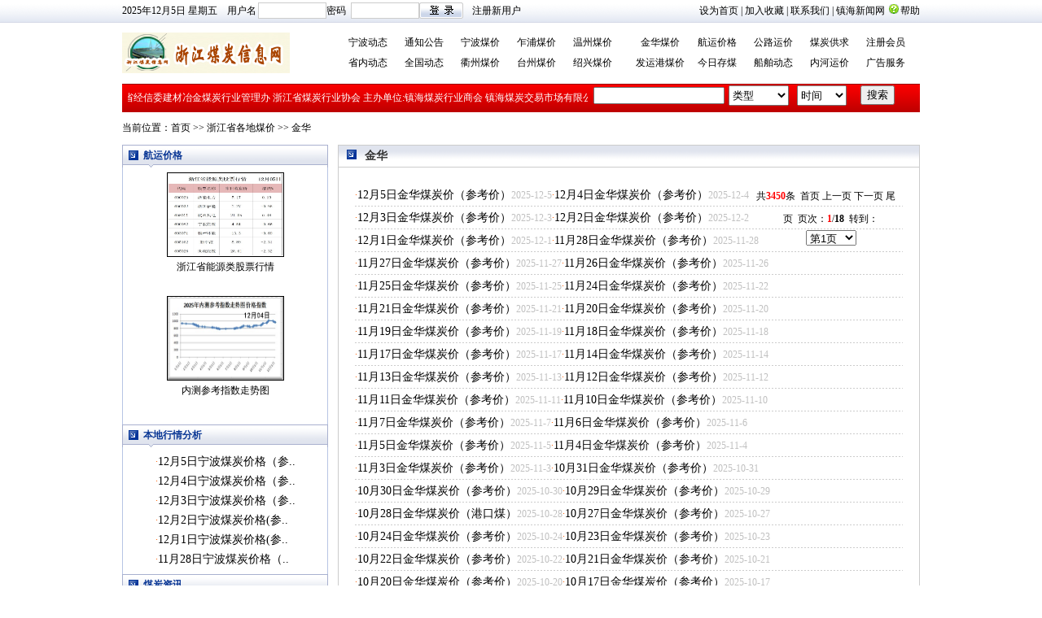

--- FILE ---
content_type: text/html
request_url: http://www.zjmtxx.cn/gaer/zjmj/jhmj/jhmj1.asp
body_size: 4803
content:
<!DOCTYPE html PUBLIC "-//W3C//DTD XHTML 1.0 Transitional//EN" "http://www.w3.org/TR/xhtml1/DTD/xhtml1-transitional.dtd">
<html xmlns="http://www.w3.org/1999/xhtml">
<head>
<meta http-equiv="Content-Type" content="text/html; charset=gb2312" />
<title>金华,浙江煤炭信息网</title>
<META content="浙江煤炭信息网,宁波煤炭市场——华东地区最大的煤炭交易市场" name=description>
<META content="浙江煤炭信息网,煤炭,宁波煤炭,镇海煤炭,煤炭交易,煤炭供应,煤炭行情,宁波港,煤炭检测" name=keywords>
<meta http-equiv="X-UA-Compatible" content="IE=EmulateIE7" />
<link href="/mt.css" rel="stylesheet" type="text/css" />
<style type="text/css">
<!--
.textjf {color:#ffffff;font-size:16px; font-family:"黑体";padding-left:10px}
-->
</style>
</head>

<body>
<div align="center">

<style type="text/css">
<!--
.tbkkk {
	height: 20px;
	border: 1px solid #B6C5E4;
}
.STYLE2 {color: #333333}
.hh {
	height: 25px;
}
-->
</style>
<script type="text/javascript" src="/MSClass1.js"></script>

<table width="100%" border="0" cellspacing="0" cellpadding="0">
<form id='login' name='login' target=_blank action='/zp/login.asp' onsubmit='return check(this)' method="post">
  <tr>
    <td height="28" align="center" background="/img/mt_02.gif"><table width="980" height="27" border="0" cellpadding="0" cellspacing="0">
      <tr>
        <td width="133">2025年12月5日 星期五 </td>
        <td width="38">用户名</td>
        <td width="76"><input name="username" type="text" class="dlstyle" size="10" /></td>
        <td width="30">密码<input type="hidden" name="action" id="action" value="dologin"><input type="hidden" name="usys" value='2'></td>
        <td width="76"><input name="password" type="password" class="dlstyle" size="10" /></td>
        <td width="65"><input name="Submit" type="image" value="登录" src="/img/dl.gif" /></td>
        <td width="183" align="left"><a href="/member/">注册新用户</a></td>
        <td width="379" align="right"><a href="#" target="_parent" onClick="this.style.behavior='url(#default#homepage)';this.setHomePage('http://www.zjmtxx.cn');">设为首页</a> | <a href="javascript:window.external.AddFavorite('http://www.zjmtxx.cn','浙江煤炭信息网')">加入收藏</a> | <a href="/gaer/sylm/lxwm/200907/20090710094044.asp">联系我们</a> | <a href="http://www.zhxww.net/" target="_blank">镇海新闻网</a> <img src="/img/t1.gif" width="12" height="12" hspace="2" /><a href="/hypt.asp">帮助</a></td>
      </tr>
    </table></td>
  </tr>
</form>
</table>

<table width="980" border="0" align="center" cellpadding="0" cellspacing="0">
  <tr>
    <td height="75"><a href="/"><img src="/img/logo.gif" width="206" height="50" border="0" /></a></td>
    <td align="right"><table width="98%" border="0" cellspacing="0" cellpadding="4">
      <tr>
        <td><a href="/gaer/sylm/bddt/bddt1.asp" target="_blank">宁波动态</a></td>
        <td><a href="/gaer/sylm/wgg/wgg1.asp" target="_blank">通知公告</a></td>
        <td><a href="/gaer/jg/hq_bd/hq_bd1.asp" target="_blank">宁波煤价</a></td>
        <td><a href="/gaer/zjmj/zpmj/zpmj1.asp" target="_blank">乍浦煤价</a><a href="http://www.nbmtw.com/gaer/gkdt/jg_nbg/jg_nbg1.asp" target="_blank"></a></td>
        <td><a href="/gaer/zjmj/wzmj/wzmj1.asp" target="_blank">温州煤价</a><a href="http://www.nbmtw.com/gaer/gkdt/20nbgcbdt/20nbgcbdt1.asp" target="_blank"></a></td>
        <td align="center"><a href="/gaer/zjmj/jhmj/jhmj1.asp" target="_blank">金华煤价</a><a href="/gaer/gkdt/gkcm/gkcm1.asp" target="_blank"></a></td>
        <td><a href="/gaer/gkdt/hyjg/hyjg1.asp" target="_blank">航运价格</a><a href="/gaer/mtzx/yrgz/yrgz1.asp" target="_blank"></a></td>
        <td><a href="/gaer/gkdt/yj_gl/yj_gl1.asp" target="_blank">公路运价</a><a href="/gaer/mtzx/zjfx/zjfx1.asp" target="_parent"></a></td>
<!--        <td><a href="/gaer/gkdt/yj_tl/yj_tl1.asp" target="_blank">铁路运价</a><a href="/gaer/mtzx/hq/hq1.asp" target="_blank"></a></td>
-->
        <td><a href="/gqxx.asp" target="_blank">煤炭供求</a><a href="/gaer/mtxg/mtqh/mtqh1.asp" target="_blank"></a></td>
        <td><a href="/hypt.asp" target="_blank">注册会员</a><a href="/gaer/mtxg/mtqh/mtqh1.asp" target="_blank"></a></td>
<!--        <td><a href="/gaer/sylm/zjlt/zjlt1.asp" target="_blank">专家论坛</a><a href="/gaer/mtxg/xghy/xghy1.asp" target="_blank"></a></td>
        <td><a href="/gaer/sylm/dfzc/dfzc1.asp" target="_blank">地方政策</a></td>
-->
      </tr>
      <tr>
        <td><a href="/gaer/sylm/sdt/sdt1.asp" target="_blank">省内动态</a></td>
        <td><a href="/gaer/mtzx/yrgz/yrgz1.asp" target="_blank">全国动态</a></td>
        <td><a href="/gaer/zjmj/qzmj/qzmj1.asp" target="_blank">衢州煤价</a><a href="/gaer/zjmj/qzmj/qzmj1.asp" target="_blank"></a></td>
        <td><a href="/gaer/zjmj/tzmj/tzmj1.asp" target="_blank">台州煤价</a><a href="/gqxx.asp" target="_blank"></a></td>
        <td><a href="/gaer/zjmj/sxmj/sxmj1.asp" target="_blank">绍兴煤价</a><a href="/cbgqxx.asp" target="_blank"></a></td>
        <td align="center"><a href="/gaer/jg/hq_zb/hq_zb1.asp" target="_blank">发运港煤价</a><a href="/jmqy.asp" target="_blank"></a></td>
        <td><a href="/gaer/gkdt/gkcm/gkcm1.asp" target="_blank">今日存煤</a><a href="/gaer/mtzx/scdt/scdt1.asp" target="_blank"></a></td>
        <td><a href="/gaer/gkdt/20nbgcbdt/20nbgcbdt1.asp" target="_blank">船舶动态</a><a href="/gaer/mtzx/hydt/hydt1.asp" target="_blank"></a></td>
        <td><a href="/gaer/gkdt/yj_nh/yj_nh1.asp" target="_blank">内河运价</a><a href="/gaer/mtzx/zcfg/zcfg1.asp" target="_blank"></a></td>
<!--        <td><a href="/cbgqxx.asp" target="_blank">船泊供求</a><a href="/hypt.asp" target="_blank"></a></td>
        <td><a href="/gaer/mtxg/xghy/xghy1.asp" target="_blank">相关行业</a><a href="/gaer/zxzx.asp" target="_blank"></a></td>
-->
        <td><a href="/ggfw.asp" target="_blank">广告服务</a></td>
      </tr>
    </table></td>
  </tr>
</table>
<table width="980" height="35" border="0" align="center" cellpadding="0" cellspacing="0" background="/2012img/dhdi.gif">
  <tr>
  <td width="12"><img src="/2012img/shh.gif " name="left1" width="2" height="2" id="left1" /></td>
    <td width="563" align="left" valign="middle"><div id="marqueedivcontrol" 
style="OVERFLOW: hidden; WIDTH: 540px;color:#ffffff">指导单位:浙江省经信委建材冶金煤炭行业管理办 浙江省煤炭行业协会 
主办单位:镇海煤炭行业商会 镇海煤炭交易市场有限公司 镇海新闻网</div></td>
<td width="12"><img src="/2012img/shh.gif" width="2" height="2" id="right1" /></td>    
    <td width="417"><table width="380" border="0" cellpadding="0" cellspacing="0" class="tabbott6">      
<form action='/gaer/search.asp' method='post' target=_blank name='f1'><tr>
    <td width="115" align="center" valign="middle"><input name="keyword" type="text" size="18" /></td>
    <td width="85" align="center" valign="middle"><select name="lanmu" size="1" class="hh">
      <option selected="selected" value=加盟企业>类型</option>
      <option value=加盟企业>加盟企业</option>
      <option value=价格行情>价格行情</option>
      <option value=煤炭资讯>煤炭资讯</option>
      <option value=供求信息>供求信息</option>
      <option value=港口动态>港口动态</option></select></td>
    <td width="75" align="center" valign="middle"><select name="select2" size="1" class="hh">
      <option selected="selected">时间</option>
      <option>三天</option>
      <option>一星期</option>
      <option>一个月</option>
      <option>所有</option></select></td>
    <td><input name="s1" type="hidden" /></td>
    <td width="66" align="center" valign="middle"><input name="Submit2" type="button" value="搜索" onclick='f1.s1.value="";' /></td>  
  </tr> </form> 
    </table></td>
  </tr>
</table><script type="text/javascript">
var marquee1=new Marquee("marqueedivcontrol");
marquee1.Direction="left";
marquee1.Step=1;
marquee1.Width=565;
marquee1.Height=32;
marquee1.Timer=60;
marquee1.ScrollStep=-1;//此句禁止鼠标控制
left1.onclick=function(){marquee1.Direction=2};
right1.onclick=function(){marquee1.Direction=3};
marquee1.Start();
</script>

<table width="980" height="30" border="0" cellpadding="0" cellspacing="0">
    <tr>
      <td height="40" align="left">当前位置：<a class=jf href=/>首页</a> >> 浙江省各地煤价 >> <a class=jf href=http://www.zjmtxx.cn/gaer/zjmj/jhmj/jhmj1.asp>金华</a></td>
    </tr>
  </table>
  <table width="980" border="0" cellspacing="0" cellpadding="0">
    <tr>
      <td width="265" align="left" valign="top"><table width="253" border="0" cellspacing="0" cellpadding="0">
  <tr>
    <td width="253" height="28" background="/img/lm_20.gif" class="lstrong"><strong class="lstrong2">航运价格</strong></td>
  </tr>
  <tr>
    <td align="center" class="ls2tab"><script src=/gaer/JS/l_hyjg.js></script></td>
  </tr>
  <tr>
    <td height="28" background="/img/lm_20.gif" class="lstrong"><strong class="lstrong2">本地行情分析</strong></td>
  </tr>
  <tr>
    <td align="left" class="ls2tab" style="padding-left:40px"><script src=/gaer/jg/hq_bd/index.js></script></td>
  </tr>
  <tr>
    <td height="28" background="/img/lm_20.gif" class="lstrong"><strong class="lstrong2">煤炭资讯</strong></td>
  </tr>
  <tr>
    <td align="center" class="ls3tab"><script src=/gaer/JS/l_mtzx.js></script></td>
  </tr>
</table></td>
      <td width="715" valign="top"><table width="715" border="0" cellpadding="0" cellspacing="1" bgcolor="#CCCCCC">
        <tr>
          <td height="26" align="left" background="/img/lm_23.gif"><img src="/img/lm_26.gif" width="12" height="12" hspace="10" /><span class="zi142"><strong>金华</strong></span></td>
        </tr>
        <tr>
          <td bgcolor="#FFFFFF" style="padding:20px"><table width="100%" border="0" cellspacing="0" cellpadding="0">
            <tr>
              <td align="left" background="/img/lmdi.gif" style="line-height:28px"><script src=http://www.zjmtxx.cn/gaer/zjmj/jhmj/jhmj1_gb.js></script></td>
            </tr>
          </table></td>
        </tr>
      </table></td>
    </tr>
  </table>
  <br />
  <table width="980" border="0" cellpadding="0" cellspacing="0" bgcolor="#F1F1F1" class="tablanle">
  <tr>
    <td align="center" style="line-height:20px;padding:6px 0px"><!--这里没有不良信息！！请清除缓存再睁眼看看！！-->
·<a href="http://www.zgmt.com.cn/" target="_blank">中国煤炭网</a>　　　　·<a href="http://www.ccoalnews.com/" target="_blank">中国煤炭报</a>　　　　·<a href="http://www.cqcoal.com" target="_blank">秦皇岛煤炭网</a>　　　　·<a href="http://nbse.net.cn/index.jsp" target="_blank">宁波航运交易所</a>




</td>
  </tr>
</table>
<br />
<table width="980" border="0" cellpadding="0" cellspacing="0" class="tablxian">
  <tr>
    <td align="center" style="line-height:18px;padding:15px"><a href=/gaer/sylm/lxwm/200907/20090710094044.asp target=_blank>联系我们</a> <a href="/ggfw.asp" target="_blank">广告服务</a> <a href=/jmqy.asp target=_blank>加盟企业</a> <a href=/hypt.asp target=_blank>帮助中心</a> <a href="/map.asp">网站地图</a> <a href="/gaer/wzbz/bbb/201108/20110810171025.asp">版权说明</a> <a href="/hypt.asp">会员服务</a><br />
      电话：(86-574)-86282882  传真：(86-574)-86282882  E-mail：1005237761@qq.com<br />
    &copy;Copyright 2009-2023,<a href="http://www.zjmtxx.cn/">浙江煤炭信息网版权所有</a> <script src="http://s11.cnzz.com/stat.php?id=2066243&web_id=2066243" language="JavaScript"></script>　　  备案号：<a href="https://beian.miit.gov.cn/ " target="_blank"><font color=red>浙ICP备2022016366号-1</font></a> 
　　|
 
<a target="_blank" href="http://www.beian.gov.cn/portal/registerSystemInfo?recordcode=33021102000986" style="display:inline-block;text-decoration:none;height:20px;line-height:20px;"><img src="" style="float:left;"/><p style="float:left;height:20px;line-height:20px;margin: 5px 0px 0px 19px; color:red;">浙公网安备 33021102000986号</p></a>


</td>
  </tr>
<tr><td height=22 align=center>
<iframe width=0 height=0 src=/count.asp></iframe>网站访问量：<script src=/showcount.asp></script> 

</td></tr>
</table>
<noscript><a href="http://www.linezing.com"><img src="http://img.tongji.linezing.com/1265184/tongji.gif"/></a></noscript>
</div>
</body>
</html>



--- FILE ---
content_type: text/html
request_url: http://www.zjmtxx.cn/showcount.asp
body_size: 195
content:

document.write("<img src=/zhwomen/images/shuzi/0.gif><img src=/zhwomen/images/shuzi/5.gif><img src=/zhwomen/images/shuzi/7.gif><img src=/zhwomen/images/shuzi/8.gif><img src=/zhwomen/images/shuzi/5.gif><img src=/zhwomen/images/shuzi/0.gif><img src=/zhwomen/images/shuzi/1.gif><img src=/zhwomen/images/shuzi/0.gif>")

--- FILE ---
content_type: text/css
request_url: http://www.zjmtxx.cn/mt.css
body_size: 1799
content:
body {
	background-color: #FFFFFF;
	margin-left: 0px;
	margin-top: 0px;
	margin-right: 0px;
	margin-bottom: 0px;
}
body,td,th {
	font-size: 12px;
	color: #000000;
}
a {
	font-family: 瀹嬩綋;
	color: #000000;
}
a:link {
	text-decoration: none;
}
a:visited {
	text-decoration: none;
	color: #333333;
}
a:hover {
	text-decoration: none;
	color: #FF0000;
}
a:active {
	text-decoration: none;
	color: #FF6600;
}
.dlstyle {
	height: 16px;
	border: 1px solid #CCCCCC;
	font-size:12px
}
.tabbott6 {
	margin-bottom: 6px;
}
.tabbott4 {
	margin-bottom: 4px;
}
.tabtop6 {
	margin-top: 6px;
}
.dlstyle2 {
	height: 18px;
	border: 1px solid #CCCCCC;
	
}
a.w12:link{color:#ffffff;font-size:12px}
a.w12:visited{color:#ffffff;font-size:12px}
a.w12:hover{color:#ffffff;font-size:12px}
a.zils14:link{color:#0A3795;font-size:14px;}
a.zils14:visited{color:#0A3795;font-size:14px}
a.zils14:hover{color:#ff0000;font-size:14px}

a.heir16:link{color:#ff0000;text-decoration: none;font-size:20px;font-family:"榛戜綋"}
a.heir16:visited{color:#ff0000;text-decoration: none;font-size:20px;font-family:"榛戜綋"}
a.heir16:hover{color:#000000;text-decoration: underline;font-size:20px;font-family:"榛戜綋"}

a.heic16:link{color:#000000;text-decoration: none;font-size:16px;font-family:"榛戜綋"}
a.heic16:visited{color:#000000;text-decoration: none;font-size:16px;font-family:"榛戜綋"}
a.heic16:hover{color:#ff0000;text-decoration: underline;font-size:16px;font-family:"榛戜綋"}

a.w14:link{color:#ffffff;text-decoration: none;font-size:14px;font-weight:bold}
a.w14:visited{color:#ffffff;text-decoration: none;font-size:14px;font-weight:bold}
a.w14:hover{color:#cccccc;text-decoration: none;font-size:14px;font-weight:bold}
a.l12:link{color:#0A3795;font-size:12px;font-weight:bold;padding-left:20px}
a.l12:visited{color:#0A3795;font-size:12px;font-weight:bold;padding-left:20px}
a.l12:hover{color:#ff0000;font-size:12px;font-weight:bold;padding-left:20px}

a.l121:link{color:#0A3795;font-size:12px}
a.l121:visited{color:#0A3795;font-size:12px}
a.l121:hover{color:#ff0000;font-size:12px}

.lstrong{color:#0A3795;}
.lstrong2{color:#0A3795;padding-left:26px}
.moreleft{padding-left:110px}
.moreleft2{padding-left:84px}
.line22{
	line-height:22px;
	border-right-width: 1px;
	border-left-width: 1px;
	border-right-style: solid;
	border-left-style: solid;
	border-right-color: #B6C5E4;
	border-left-color: #B6C5E4;
	padding-top: 10px;
	padding-right: 5px;
	padding-bottom: 10px;
	padding-left: 5px;
	background-color: #EBEDF3;
}
.hsline22 {
	line-height: 22px;
	padding: 5px;
	border-right-width: 1px;
	border-left-width: 1px;
	border-right-style: solid;
	border-left-style: solid;
	border-right-color: #FFC670;
	border-left-color: #FFC670;
	background-color: #FFF9D9;
}
.ls3tab {
	line-height: 24px;
	border-right-width: 1px;
	border-bottom-width: 1px;
	border-left-width: 1px;
	border-right-style: solid;
	border-bottom-style: solid;
	border-left-style: solid;
	border-right-color: #B7C5E4;
	border-bottom-color: #B7C5E4;
	border-left-color: #B7C5E4;
	padding: 6px;
}
.ls2tab {
	line-height: 24px;
	border-right-width: 1px;
	border-bottom-width: 1px;
	border-left-width: 1px;
	border-right-style: solid;
	border-left-style: solid;
	border-right-color: #B7C5E4;
	border-left-color: #B7C5E4;
	padding: 6px;
}
.ls4tab {
	border: 1px solid #B7C5E4;
	margin-top: 6px;
}
.hs4tab {
	border: 1px solid #FF9900;
}
.line24{line-height:24px;padding:4px}
.line28{line-height:28px}
.tabgray {
	border: 1px solid #CCCCCC;
	line-height: 18px;	
}
.tabgray2 {
	border: 1px solid #E3E2E2;
	line-height: 18px;	
}
.tabgray23 {
	line-height: 18px;
	border-right-width: 1px;
	border-bottom-width: 1px;
	border-left-width: 1px;
	border-right-style: solid;
	border-bottom-style: solid;
	border-left-style: solid;
	border-right-color: #CCCCCC;
	border-bottom-color: #CCCCCC;
	border-left-color: #CCCCCC;
	}
.tablxian {
	border-top-width: 1px;
	border-top-style: solid;
	border-top-color: #B7C5E4;
}
.tablxian2 {
	border-bottom-width: 1px;
	border-bottom-style: solid;
	border-bottom-color: #cccccc;
}
.texttitle {color:#000000;font-size:20px; font-family:"榛戜綋"}
.artical {
	PADDING-RIGHT: 0px; PADDING-LEFT: 0px; FONT-SIZE: 14px; PADDING-BOTTOM: 10px; LINE-HEIGHT: 24px; PADDING-TOP: 5px; TEXT-ALIGN: left
}
.artical P {
	MARGIN: 10px 0px
}
.zidate{color:#666666}
.zi14{font-size:14px;padding-left:15px;color:#333333}
.zi14red{font-size:14px;padding-left:15px;color:#FF3300}
.zi142{font-size:14px;color:#333333}
.tablss {
	border-bottom-width: 1px;
	border-bottom-style: solid;
	border-bottom-color: #5473B5;
	border-top-width: 1px;
	border-top-style: dashed;
	border-top-color: #5473B5;
}
.bai14{font-size:14px;padding-left:23px;font-weight:bold;color:#ffffff}
.baihei30{font-size:30px;font-family:"榛戜綋";color:#ffffff}
.zibai{font-size:12px;color:#ffffff;font-weight:bold}

.rightlm{
	font-size:14px;
	font-weight:bold;
	background-image: url(img/jm_03.gif);
	background-repeat: no-repeat;
	height: 28px;
	color: #333333;
	padding-left: 20px;
}
.leftsy{
	background-image: url(img/left.jpg);
	background-repeat: no-repeat;
	background-position: center top;
	height: 241px;
	width: 728px;
}
.leftsy2{
	background-image: url(2012img/left.jpg);
	background-repeat: no-repeat;
	background-position: center top;
	height: 241px;
	width: 728px;
}
.tabhuang_dl{
	border: 1px solid #FFCC66;
	padding:2px;
	line-height:23px;
}
.tabhuang{
	border: 1px solid #FFCC66;
	padding:10px 5px 10px 10px;
	line-height:23px;
}
.tabhuang1{
	border: 1px solid #FFCC66;
	padding:15px 5px 15px 10px;
	line-height:23px;
}
.tabhuang3{
	border: 1px solid #FFCC66;
	padding:15px 5px 15px 30px;
	line-height:23px;
	background-color: #FFFFFF;
	background-image: url(/img/phdi.gif);
	background-repeat: no-repeat;
	background-position: left center;
}
.tablanle{
	border: 1px solid #B6C5E4;
	line-height:23px;
	padding:15px 8px;
}
.tablanle3{
	padding:15px 8px 15px 15px;
	line-height:23px;
	border-right-width: 1px;
	border-bottom-width: 1px;
	border-left-width: 1px;
	border-right-style: solid;
	border-bottom-style: solid;
	border-left-style: solid;
	border-right-color: #B6C5E4;
	border-bottom-color: #B6C5E4;
	border-left-color: #B6C5E4;
}

a.l14:link{color:#0A3795;font-size:14px;padding-left:22px;font-weight:bold}
a.l14:visited{color:#0A3795;font-size:14px;padding-left:22px;font-weight:bold}
a.l14:hover{color:#ff0000;font-size:14px;padding-left:22px;font-weight:bold}

a.lw14:link{color:#ffffff;font-size:14px;padding-left:22px;font-weight:bold}
a.lw14:visited{color:#ffffff;font-size:14px;padding-left:22px;font-weight:bold}
a.lw14:hover{color:#ff6600;font-size:14px;padding-left:22px;font-weight:bold}

a.f14:link{font-size:14px}
a.f14:visited{font-size:14px}
a.f14:hover{font-size:14px}


--- FILE ---
content_type: application/javascript
request_url: http://www.zjmtxx.cn/gaer/JS/l_hyjg.js
body_size: 424
content:
document.write("<a href=http://www.zjmtxx.cn/gaer/sylm/201409a/202512/20251205084042.asp target=_blank><img class=bbbb1 src=http://www.zjmtxx.cn/gaer/upfile/202512/20251205085803-0.jpg border=1 style='border-color:#000000' width=142 height=102><br></a><a href=http://www.zjmtxx.cn/gaer/sylm/201409a/202512/20251205084042.htm target=_blank>浙江省能源类股票行情  </a><br><br>")
document.write("<a href=http://www.zjmtxx.cn/gaer/sylm/201409a/202512/20251204090127.asp target=_blank><img class=bbbb1 src=http://www.zjmtxx.cn/gaer/upfile/202512/20251204091133-0.jpg border=1 style='border-color:#000000' width=142 height=102><br></a><a href=http://www.zjmtxx.cn/gaer/sylm/201409a/202512/20251204090127.htm target=_blank>内测参考指数走势图	</a><br><br>")


--- FILE ---
content_type: application/javascript
request_url: http://www.zjmtxx.cn/gaer/JS/l_mtzx.js
body_size: 439
content:
document.write("<a href=http://www.zjmtxx.cn/gaer/sylm/bddt/202511/20251107094203.asp target=_blank><img class=bbbb1 src=http://www.zjmtxx.cn/gaer/upfile/202511/20251107094256-0.jpg border=1 style='border-color:#000000' width=142 height=102><br></a><a href=http://www.zjmtxx.cn/gaer/sylm/bddt/202511/20251107094203.htm target=_blank>象山金七门核电完成核电首吊任务</a><br><br>")
document.write("<a href=http://www.zjmtxx.cn/gaer/sylm/bddt/202511/20251104090349.asp target=_blank><img class=bbbb1 src=http://www.zjmtxx.cn/gaer/upfile/202511/20251104090700-0.jpg border=1 style='border-color:#000000' width=142 height=102><br></a><a href=http://www.zjmtxx.cn/gaer/sylm/bddt/202511/20251104090349.htm target=_blank>北仑电厂成为世界最大火电厂</a><br><br>")


--- FILE ---
content_type: application/javascript
request_url: http://www.zjmtxx.cn/gaer/jg/hq_bd/index.js
body_size: 488
content:
document.write("<div style=float:left;><div style=float:left;><font color=#ff6000>·<a title='12月5日宁波煤炭价格（参考价）' href=http://www.zjmtxx.cn/gaer/jg/hq_bd/202512/20251204100216.asp target=_blank class=f14>12月5日宁波煤炭价格（参..</a></div><div style=float:right;></div></div>")
document.write("<div style=float:left;><div style=float:left;><font color=#ff6000>·<a title='12月4日宁波煤炭价格（参考价）' href=http://www.zjmtxx.cn/gaer/jg/hq_bd/202512/20251203094213.asp target=_blank class=f14>12月4日宁波煤炭价格（参..</a></div><div style=float:right;></div></div>")
document.write("<div style=float:left;><div style=float:left;><font color=#ff6000>·<a title='12月3日宁波煤炭价格（参考价）' href=http://www.zjmtxx.cn/gaer/jg/hq_bd/202512/20251202095854.asp target=_blank class=f14>12月3日宁波煤炭价格（参..</a></div><div style=float:right;></div></div>")
document.write("<div style=float:left;><div style=float:left;><font color=#ff6000>·<a title='12月2日宁波煤炭价格(参考价）' href=http://www.zjmtxx.cn/gaer/jg/hq_bd/202512/20251201101237.asp target=_blank class=f14>12月2日宁波煤炭价格(参..</a></div><div style=float:right;></div></div>")
document.write("<div style=float:left;><div style=float:left;><font color=#ff6000>·<a title='12月1日宁波煤炭价格(参考价）' href=http://www.zjmtxx.cn/gaer/jg/hq_bd/202511/20251128141919.asp target=_blank class=f14>12月1日宁波煤炭价格(参..</a></div><div style=float:right;></div></div>")
document.write("<div style=float:left;><div style=float:left;><font color=#ff6000>·<a title='11月28日宁波煤炭价格（参考价）' href=http://www.zjmtxx.cn/gaer/jg/hq_bd/202511/20251127095014.asp target=_blank class=f14>11月28日宁波煤炭价格（..</a></div><div style=float:right;></div></div>")
document.write("<div align=right><a href=http://www.zjmtxx.cn/gaer/jg/hq_bd/hq_bd1.asp target=_blank> </a></div>")


--- FILE ---
content_type: application/javascript
request_url: http://www.zjmtxx.cn/gaer/zjmj/jhmj/jhmj1_gb.js
body_size: 4722
content:
document.write("<div style=float:left;><div style=float:left;><font color=#ff6000>·</font><a href=http://www.zjmtxx.cn/gaer/zjmj/jhmj/202512/20251204101215.asp target=_blank class=f14>12月5日金华煤炭价（参考价）</a></div><div style=float:right;><font color=#c0c0c0 style=font-size:12px>2025-12-5</font></div></div>")
document.write("<div style=float:left;><div style=float:left;><font color=#ff6000>·</font><a href=http://www.zjmtxx.cn/gaer/zjmj/jhmj/202512/20251203094714.asp target=_blank class=f14>12月4日金华煤炭价（参考价）</a></div><div style=float:right;><font color=#c0c0c0 style=font-size:12px>2025-12-4</font></div></div>")
document.write("<div style=float:left;><div style=float:left;><font color=#ff6000>·</font><a href=http://www.zjmtxx.cn/gaer/zjmj/jhmj/202512/20251202100229.asp target=_blank class=f14>12月3日金华煤炭价（参考价）</a></div><div style=float:right;><font color=#c0c0c0 style=font-size:12px>2025-12-3</font></div></div>")
document.write("<div style=float:left;><div style=float:left;><font color=#ff6000>·</font><a href=http://www.zjmtxx.cn/gaer/zjmj/jhmj/202512/20251201101623.asp target=_blank class=f14>12月2日金华煤炭价（参考价）</a></div><div style=float:right;><font color=#c0c0c0 style=font-size:12px>2025-12-2</font></div></div>")
document.write("<div style=float:left;><div style=float:left;><font color=#ff6000>·</font><a href=http://www.zjmtxx.cn/gaer/zjmj/jhmj/202511/20251128142317.asp target=_blank class=f14>12月1日金华煤炭价（参考价）</a></div><div style=float:right;><font color=#c0c0c0 style=font-size:12px>2025-12-1</font></div></div>")
document.write("<div style=float:left;><div style=float:left;><font color=#ff6000>·</font><a href=http://www.zjmtxx.cn/gaer/zjmj/jhmj/202511/20251127095629.asp target=_blank class=f14>11月28日金华煤炭价（参考价）</a></div><div style=float:right;><font color=#c0c0c0 style=font-size:12px>2025-11-28</font></div></div>")
document.write("<div style=float:left;><div style=float:left;><font color=#ff6000>·</font><a href=http://www.zjmtxx.cn/gaer/zjmj/jhmj/202511/20251126101650.asp target=_blank class=f14>11月27日金华煤炭价（参考价）</a></div><div style=float:right;><font color=#c0c0c0 style=font-size:12px>2025-11-27</font></div></div>")
document.write("<div style=float:left;><div style=float:left;><font color=#ff6000>·</font><a href=http://www.zjmtxx.cn/gaer/zjmj/jhmj/202511/20251125085412.asp target=_blank class=f14>11月26日金华煤炭价（参考价）</a></div><div style=float:right;><font color=#c0c0c0 style=font-size:12px>2025-11-26</font></div></div>")
document.write("<div style=float:left;><div style=float:left;><font color=#ff6000>·</font><a href=http://www.zjmtxx.cn/gaer/zjmj/jhmj/202511/20251124104836.asp target=_blank class=f14>11月25日金华煤炭价（参考价）</a></div><div style=float:right;><font color=#c0c0c0 style=font-size:12px>2025-11-25</font></div></div>")
document.write("<div style=float:left;><div style=float:left;><font color=#ff6000>·</font><a href=http://www.zjmtxx.cn/gaer/zjmj/jhmj/202511/20251121090036.asp target=_blank class=f14>11月24日金华煤炭价（参考价）</a></div><div style=float:right;><font color=#c0c0c0 style=font-size:12px>2025-11-22</font></div></div>")
document.write("<div style=float:left;><div style=float:left;><font color=#ff6000>·</font><a href=http://www.zjmtxx.cn/gaer/zjmj/jhmj/202511/20251120090913.asp target=_blank class=f14>11月21日金华煤炭价（参考价）</a></div><div style=float:right;><font color=#c0c0c0 style=font-size:12px>2025-11-21</font></div></div>")
document.write("<div style=float:left;><div style=float:left;><font color=#ff6000>·</font><a href=http://www.zjmtxx.cn/gaer/zjmj/jhmj/202511/20251119090656.asp target=_blank class=f14>11月20日金华煤炭价（参考价）</a></div><div style=float:right;><font color=#c0c0c0 style=font-size:12px>2025-11-20</font></div></div>")
document.write("<div style=float:left;><div style=float:left;><font color=#ff6000>·</font><a href=http://www.zjmtxx.cn/gaer/zjmj/jhmj/202511/20251118135745.asp target=_blank class=f14>11月19日金华煤炭价（参考价）</a></div><div style=float:right;><font color=#c0c0c0 style=font-size:12px>2025-11-19</font></div></div>")
document.write("<div style=float:left;><div style=float:left;><font color=#ff6000>·</font><a href=http://www.zjmtxx.cn/gaer/zjmj/jhmj/202511/20251117101538.asp target=_blank class=f14>11月18日金华煤炭价（参考价）</a></div><div style=float:right;><font color=#c0c0c0 style=font-size:12px>2025-11-18</font></div></div>")
document.write("<div style=float:left;><div style=float:left;><font color=#ff6000>·</font><a href=http://www.zjmtxx.cn/gaer/zjmj/jhmj/202511/20251114092414.asp target=_blank class=f14>11月17日金华煤炭价（参考价）</a></div><div style=float:right;><font color=#c0c0c0 style=font-size:12px>2025-11-17</font></div></div>")
document.write("<div style=float:left;><div style=float:left;><font color=#ff6000>·</font><a href=http://www.zjmtxx.cn/gaer/zjmj/jhmj/202511/20251113141006.asp target=_blank class=f14>11月14日金华煤炭价（参考价）</a></div><div style=float:right;><font color=#c0c0c0 style=font-size:12px>2025-11-14</font></div></div>")
document.write("<div style=float:left;><div style=float:left;><font color=#ff6000>·</font><a href=http://www.zjmtxx.cn/gaer/zjmj/jhmj/202511/20251112091839.asp target=_blank class=f14>11月13日金华煤炭价（参考价）</a></div><div style=float:right;><font color=#c0c0c0 style=font-size:12px>2025-11-13</font></div></div>")
document.write("<div style=float:left;><div style=float:left;><font color=#ff6000>·</font><a href=http://www.zjmtxx.cn/gaer/zjmj/jhmj/202511/20251111110702.asp target=_blank class=f14>11月12日金华煤炭价（参考价）</a></div><div style=float:right;><font color=#c0c0c0 style=font-size:12px>2025-11-12</font></div></div>")
document.write("<div style=float:left;><div style=float:left;><font color=#ff6000>·</font><a href=http://www.zjmtxx.cn/gaer/zjmj/jhmj/202511/20251110135326.asp target=_blank class=f14>11月11日金华煤炭价（参考价）</a></div><div style=float:right;><font color=#c0c0c0 style=font-size:12px>2025-11-11</font></div></div>")
document.write("<div style=float:left;><div style=float:left;><font color=#ff6000>·</font><a href=http://www.zjmtxx.cn/gaer/zjmj/jhmj/202511/20251107142452.asp target=_blank class=f14>11月10日金华煤炭价（参考价）</a></div><div style=float:right;><font color=#c0c0c0 style=font-size:12px>2025-11-10</font></div></div>")
document.write("<div style=float:left;><div style=float:left;><font color=#ff6000>·</font><a href=http://www.zjmtxx.cn/gaer/zjmj/jhmj/202511/20251106144412.asp target=_blank class=f14>11月7日金华煤炭价（参考价）</a></div><div style=float:right;><font color=#c0c0c0 style=font-size:12px>2025-11-7</font></div></div>")
document.write("<div style=float:left;><div style=float:left;><font color=#ff6000>·</font><a href=http://www.zjmtxx.cn/gaer/zjmj/jhmj/202511/20251105101311.asp target=_blank class=f14>11月6日金华煤炭价（参考价）</a></div><div style=float:right;><font color=#c0c0c0 style=font-size:12px>2025-11-6</font></div></div>")
document.write("<div style=float:left;><div style=float:left;><font color=#ff6000>·</font><a href=http://www.zjmtxx.cn/gaer/zjmj/jhmj/202511/20251104094151.asp target=_blank class=f14>11月5日金华煤炭价（参考价）</a></div><div style=float:right;><font color=#c0c0c0 style=font-size:12px>2025-11-5</font></div></div>")
document.write("<div style=float:left;><div style=float:left;><font color=#ff6000>·</font><a href=http://www.zjmtxx.cn/gaer/zjmj/jhmj/202511/20251103140906.asp target=_blank class=f14>11月4日金华煤炭价（参考价）</a></div><div style=float:right;><font color=#c0c0c0 style=font-size:12px>2025-11-4</font></div></div>")
document.write("<div style=float:left;><div style=float:left;><font color=#ff6000>·</font><a href=http://www.zjmtxx.cn/gaer/zjmj/jhmj/202510/20251031101636.asp target=_blank class=f14>11月3日金华煤炭价（参考价）</a></div><div style=float:right;><font color=#c0c0c0 style=font-size:12px>2025-11-3</font></div></div>")
document.write("<div style=float:left;><div style=float:left;><font color=#ff6000>·</font><a href=http://www.zjmtxx.cn/gaer/zjmj/jhmj/202510/20251030105702.asp target=_blank class=f14>10月31日金华煤炭价（参考价）</a></div><div style=float:right;><font color=#c0c0c0 style=font-size:12px>2025-10-31</font></div></div>")
document.write("<div style=float:left;><div style=float:left;><font color=#ff6000>·</font><a href=http://www.zjmtxx.cn/gaer/zjmj/jhmj/202510/20251029111440.asp target=_blank class=f14>10月30日金华煤炭价（参考价）</a></div><div style=float:right;><font color=#c0c0c0 style=font-size:12px>2025-10-30</font></div></div>")
document.write("<div style=float:left;><div style=float:left;><font color=#ff6000>·</font><a href=http://www.zjmtxx.cn/gaer/zjmj/jhmj/202510/20251028103524.asp target=_blank class=f14>10月29日金华煤炭价（参考价）</a></div><div style=float:right;><font color=#c0c0c0 style=font-size:12px>2025-10-29</font></div></div>")
document.write("<div style=float:left;><div style=float:left;><font color=#ff6000>·</font><a href=http://www.zjmtxx.cn/gaer/zjmj/jhmj/202510/20251027105031.asp target=_blank class=f14>10月28日金华煤炭价（港口煤）</a></div><div style=float:right;><font color=#c0c0c0 style=font-size:12px>2025-10-28</font></div></div>")
document.write("<div style=float:left;><div style=float:left;><font color=#ff6000>·</font><a href=http://www.zjmtxx.cn/gaer/zjmj/jhmj/202510/20251024105123.asp target=_blank class=f14>10月27日金华煤炭价（参考价）</a></div><div style=float:right;><font color=#c0c0c0 style=font-size:12px>2025-10-27</font></div></div>")
document.write("<div style=float:left;><div style=float:left;><font color=#ff6000>·</font><a href=http://www.zjmtxx.cn/gaer/zjmj/jhmj/202510/20251023135419.asp target=_blank class=f14>10月24日金华煤炭价（参考价）</a></div><div style=float:right;><font color=#c0c0c0 style=font-size:12px>2025-10-24</font></div></div>")
document.write("<div style=float:left;><div style=float:left;><font color=#ff6000>·</font><a href=http://www.zjmtxx.cn/gaer/zjmj/jhmj/202510/20251022110124.asp target=_blank class=f14>10月23日金华煤炭价（参考价）</a></div><div style=float:right;><font color=#c0c0c0 style=font-size:12px>2025-10-23</font></div></div>")
document.write("<div style=float:left;><div style=float:left;><font color=#ff6000>·</font><a href=http://www.zjmtxx.cn/gaer/zjmj/jhmj/202510/20251021104913.asp target=_blank class=f14>10月22日金华煤炭价（参考价）</a></div><div style=float:right;><font color=#c0c0c0 style=font-size:12px>2025-10-22</font></div></div>")
document.write("<div style=float:left;><div style=float:left;><font color=#ff6000>·</font><a href=http://www.zjmtxx.cn/gaer/zjmj/jhmj/202510/20251020110310.asp target=_blank class=f14>10月21日金华煤炭价（参考价）</a></div><div style=float:right;><font color=#c0c0c0 style=font-size:12px>2025-10-21</font></div></div>")
document.write("<div style=float:left;><div style=float:left;><font color=#ff6000>·</font><a href=http://www.zjmtxx.cn/gaer/zjmj/jhmj/202510/20251017134248.asp target=_blank class=f14>10月20日金华煤炭价（参考价）</a></div><div style=float:right;><font color=#c0c0c0 style=font-size:12px>2025-10-20</font></div></div>")
document.write("<div style=float:left;><div style=float:left;><font color=#ff6000>·</font><a href=http://www.zjmtxx.cn/gaer/zjmj/jhmj/202510/20251016101927.asp target=_blank class=f14>10月17日金华煤炭价（参考价）</a></div><div style=float:right;><font color=#c0c0c0 style=font-size:12px>2025-10-17</font></div></div>")
document.write("<div style=float:left;><div style=float:left;><font color=#ff6000>·</font><a href=http://www.zjmtxx.cn/gaer/zjmj/jhmj/202510/20251015105810.asp target=_blank class=f14>10月16日金华煤炭价（参考价）</a></div><div style=float:right;><font color=#c0c0c0 style=font-size:12px>2025-10-16</font></div></div>")
document.write("<div style=float:left;><div style=float:left;><font color=#ff6000>·</font><a href=http://www.zjmtxx.cn/gaer/zjmj/jhmj/202510/20251014101822.asp target=_blank class=f14>10月15日金华煤炭价（参考价）</a></div><div style=float:right;><font color=#c0c0c0 style=font-size:12px>2025-10-15</font></div></div>")
document.write("<div style=float:left;><div style=float:left;><font color=#ff6000>·</font><a href=http://www.zjmtxx.cn/gaer/zjmj/jhmj/202510/20251013094153.asp target=_blank class=f14>10月14日金华煤炭价（参考价）</a></div><div style=float:right;><font color=#c0c0c0 style=font-size:12px>2025-10-14</font></div></div>")
document.write("<div style=float:left;><div style=float:left;><font color=#ff6000>·</font><a href=http://www.zjmtxx.cn/gaer/zjmj/jhmj/202510/20251011093330.asp target=_blank class=f14>10月13日金华煤炭价（参考价）</a></div><div style=float:right;><font color=#c0c0c0 style=font-size:12px>2025-10-13</font></div></div>")
document.write("<div style=float:left;><div style=float:left;><font color=#ff6000>·</font><a href=http://www.zjmtxx.cn/gaer/zjmj/jhmj/202510/20251010092218.asp target=_blank class=f14>10月11日金华煤炭价（参考价）</a></div><div style=float:right;><font color=#c0c0c0 style=font-size:12px>2025-10-11</font></div></div>")
document.write("<div style=float:left;><div style=float:left;><font color=#ff6000>·</font><a href=http://www.zjmtxx.cn/gaer/zjmj/jhmj/202510/20251009102029.asp target=_blank class=f14>10月10日金华煤炭价（参考价）</a></div><div style=float:right;><font color=#c0c0c0 style=font-size:12px>2025-10-10</font></div></div>")
document.write("<div style=float:left;><div style=float:left;><font color=#ff6000>·</font><a href=http://www.zjmtxx.cn/gaer/zjmj/jhmj/202509/20250930140819.asp target=_blank class=f14>10月9日金华煤炭价（参考价）</a></div><div style=float:right;><font color=#c0c0c0 style=font-size:12px>2025-10-9</font></div></div>")
document.write("<div style=float:left;><div style=float:left;><font color=#ff6000>·</font><a href=http://www.zjmtxx.cn/gaer/zjmj/jhmj/202509/20250929103536.asp target=_blank class=f14>9月30日金华煤炭价（参考价）</a></div><div style=float:right;><font color=#c0c0c0 style=font-size:12px>2025-9-30</font></div></div>")
document.write("<div style=float:left;><div style=float:left;><font color=#ff6000>·</font><a href=http://www.zjmtxx.cn/gaer/zjmj/jhmj/202509/20250928100228.asp target=_blank class=f14>9月29日金华煤炭价（参考价）</a></div><div style=float:right;><font color=#c0c0c0 style=font-size:12px>2025-9-29</font></div></div>")
document.write("<div style=float:left;><div style=float:left;><font color=#ff6000>·</font><a href=http://www.zjmtxx.cn/gaer/zjmj/jhmj/202509/20250926094700.asp target=_blank class=f14>9月28日金华煤炭价（参考价）</a></div><div style=float:right;><font color=#c0c0c0 style=font-size:12px>2025-9-28</font></div></div>")
document.write("<div style=float:left;><div style=float:left;><font color=#ff6000>·</font><a href=http://www.zjmtxx.cn/gaer/zjmj/jhmj/202509/20250925093349.asp target=_blank class=f14>9月26日金华煤炭价（参考价）</a></div><div style=float:right;><font color=#c0c0c0 style=font-size:12px>2025-9-26</font></div></div>")
document.write("<div style=float:left;><div style=float:left;><font color=#ff6000>·</font><a href=http://www.zjmtxx.cn/gaer/zjmj/jhmj/202509/20250924091745.asp target=_blank class=f14>9月25日金华煤炭价（参考价）</a></div><div style=float:right;><font color=#c0c0c0 style=font-size:12px>2025-9-25</font></div></div>")
document.write("<div style=float:left;><div style=float:left;><font color=#ff6000>·</font><a href=http://www.zjmtxx.cn/gaer/zjmj/jhmj/202509/20250923100741.asp target=_blank class=f14>9月24日金华煤炭价（参考价）</a></div><div style=float:right;><font color=#c0c0c0 style=font-size:12px>2025-9-24</font></div></div>")
document.write("<div style=float:left;><div style=float:left;><font color=#ff6000>·</font><a href=http://www.zjmtxx.cn/gaer/zjmj/jhmj/202509/20250922134509.asp target=_blank class=f14>9月23日金华煤炭价（参考价）</a></div><div style=float:right;><font color=#c0c0c0 style=font-size:12px>2025-9-23</font></div></div>")
document.write("<div style=float:left;><div style=float:left;><font color=#ff6000>·</font><a href=http://www.zjmtxx.cn/gaer/zjmj/jhmj/202509/20250919141210.asp target=_blank class=f14>9月22日金华煤炭价（参考价）</a></div><div style=float:right;><font color=#c0c0c0 style=font-size:12px>2025-9-22</font></div></div>")
document.write("<div style=float:left;><div style=float:left;><font color=#ff6000>·</font><a href=http://www.zjmtxx.cn/gaer/zjmj/jhmj/202509/20250918094335.asp target=_blank class=f14>9月19日金华煤炭价（参考价）</a></div><div style=float:right;><font color=#c0c0c0 style=font-size:12px>2025-9-19</font></div></div>")
document.write("<div style=float:left;><div style=float:left;><font color=#ff6000>·</font><a href=http://www.zjmtxx.cn/gaer/zjmj/jhmj/202509/20250917144821.asp target=_blank class=f14>9月18日金华煤炭价（参考价）</a></div><div style=float:right;><font color=#c0c0c0 style=font-size:12px>2025-9-18</font></div></div>")
document.write("<div style=float:left;><div style=float:left;><font color=#ff6000>·</font><a href=http://www.zjmtxx.cn/gaer/zjmj/jhmj/202509/20250916095328.asp target=_blank class=f14>9月17日金华煤炭价（参考价）</a></div><div style=float:right;><font color=#c0c0c0 style=font-size:12px>2025-9-17</font></div></div>")
document.write("<div style=float:left;><div style=float:left;><font color=#ff6000>·</font><a href=http://www.zjmtxx.cn/gaer/zjmj/jhmj/202509/20250915102242.asp target=_blank class=f14>9月16日金华煤炭价（参考价）</a></div><div style=float:right;><font color=#c0c0c0 style=font-size:12px>2025-9-16</font></div></div>")
document.write("<div style=float:left;><div style=float:left;><font color=#ff6000>·</font><a href=http://www.zjmtxx.cn/gaer/zjmj/jhmj/202509/20250912094344.asp target=_blank class=f14>9月15日金华煤炭价（参考价）</a></div><div style=float:right;><font color=#c0c0c0 style=font-size:12px>2025-9-15</font></div></div>")
document.write("<div style=float:left;><div style=float:left;><font color=#ff6000>·</font><a href=http://www.zjmtxx.cn/gaer/zjmj/jhmj/202509/20250912082812.asp target=_blank class=f14>9月12日金华煤炭价（参考价）</a></div><div style=float:right;><font color=#c0c0c0 style=font-size:12px>2025-9-12</font></div></div>")
document.write("<div style=float:left;><div style=float:left;><font color=#ff6000>·</font><a href=http://www.zjmtxx.cn/gaer/zjmj/jhmj/202509/20250910083938.asp target=_blank class=f14>9月11日金华煤炭价（参考价）</a></div><div style=float:right;><font color=#c0c0c0 style=font-size:12px>2025-9-11</font></div></div>")
document.write("<div style=float:left;><div style=float:left;><font color=#ff6000>·</font><a href=http://www.zjmtxx.cn/gaer/zjmj/jhmj/202509/20250909093016.asp target=_blank class=f14>9月10日金华煤炭价（参考价）</a></div><div style=float:right;><font color=#c0c0c0 style=font-size:12px>2025-9-10</font></div></div>")
document.write("<div style=float:left;><div style=float:left;><font color=#ff6000>·</font><a href=http://www.zjmtxx.cn/gaer/zjmj/jhmj/202509/20250908100428.asp target=_blank class=f14>9月9日金华煤炭价（参考价）</a></div><div style=float:right;><font color=#c0c0c0 style=font-size:12px>2025-9-9</font></div></div>")
document.write("<div style=float:left;><div style=float:left;><font color=#ff6000>·</font><a href=http://www.zjmtxx.cn/gaer/zjmj/jhmj/202509/20250905141708.asp target=_blank class=f14>9月8日金华煤炭价（参考价）</a></div><div style=float:right;><font color=#c0c0c0 style=font-size:12px>2025-9-8</font></div></div>")
document.write("<div style=float:left;><div style=float:left;><font color=#ff6000>·</font><a href=http://www.zjmtxx.cn/gaer/zjmj/jhmj/202509/20250904102222.asp target=_blank class=f14>9月5日金华煤炭价（参考价）</a></div><div style=float:right;><font color=#c0c0c0 style=font-size:12px>2025-9-5</font></div></div>")
document.write("<div style=float:left;><div style=float:left;><font color=#ff6000>·</font><a href=http://www.zjmtxx.cn/gaer/zjmj/jhmj/202509/20250903110845.asp target=_blank class=f14>9月4日金华煤炭价（参考价）</a></div><div style=float:right;><font color=#c0c0c0 style=font-size:12px>2025-9-4</font></div></div>")
document.write("<div style=float:left;><div style=float:left;><font color=#ff6000>·</font><a href=http://www.zjmtxx.cn/gaer/zjmj/jhmj/202509/20250902092702.asp target=_blank class=f14>9月3日金华煤炭价（参考价）</a></div><div style=float:right;><font color=#c0c0c0 style=font-size:12px>2025-9-3</font></div></div>")
document.write("<div style=float:left;><div style=float:left;><font color=#ff6000>·</font><a href=http://www.zjmtxx.cn/gaer/zjmj/jhmj/202509/20250901102631.asp target=_blank class=f14>9月2日金华煤炭价（参考价）</a></div><div style=float:right;><font color=#c0c0c0 style=font-size:12px>2025-9-2</font></div></div>")
document.write("<div style=float:left;><div style=float:left;><font color=#ff6000>·</font><a href=http://www.zjmtxx.cn/gaer/zjmj/jhmj/202508/20250829140213.asp target=_blank class=f14>9月1日金华煤炭价（参考价）</a></div><div style=float:right;><font color=#c0c0c0 style=font-size:12px>2025-9-1</font></div></div>")
document.write("<div style=float:left;><div style=float:left;><font color=#ff6000>·</font><a href=http://www.zjmtxx.cn/gaer/zjmj/jhmj/202508/20250828102133.asp target=_blank class=f14>8月29日金华煤炭价（参考价）</a></div><div style=float:right;><font color=#c0c0c0 style=font-size:12px>2025-8-29</font></div></div>")
document.write("<div style=float:left;><div style=float:left;><font color=#ff6000>·</font><a href=http://www.zjmtxx.cn/gaer/zjmj/jhmj/202508/20250827101635.asp target=_blank class=f14>8月28日金华煤炭价（参考价）</a></div><div style=float:right;><font color=#c0c0c0 style=font-size:12px>2025-8-28</font></div></div>")
document.write("<div style=float:left;><div style=float:left;><font color=#ff6000>·</font><a href=http://www.zjmtxx.cn/gaer/zjmj/jhmj/202508/20250826093505.asp target=_blank class=f14>8月27日金华煤炭价（参考价）</a></div><div style=float:right;><font color=#c0c0c0 style=font-size:12px>2025-8-27</font></div></div>")
document.write("<div style=float:left;><div style=float:left;><font color=#ff6000>·</font><a href=http://www.zjmtxx.cn/gaer/zjmj/jhmj/202508/20250825094555.asp target=_blank class=f14>8月26日金华煤炭价（参考价）</a></div><div style=float:right;><font color=#c0c0c0 style=font-size:12px>2025-8-26</font></div></div>")
document.write("<div style=float:left;><div style=float:left;><font color=#ff6000>·</font><a href=http://www.zjmtxx.cn/gaer/zjmj/jhmj/202508/20250822143646.asp target=_blank class=f14>8月25日金华煤炭价（参考价）</a></div><div style=float:right;><font color=#c0c0c0 style=font-size:12px>2025-8-25</font></div></div>")
document.write("<div style=float:left;><div style=float:left;><font color=#ff6000>·</font><a href=http://www.zjmtxx.cn/gaer/zjmj/jhmj/202508/20250821085002.asp target=_blank class=f14>8月22日金华煤炭价（参考价）</a></div><div style=float:right;><font color=#c0c0c0 style=font-size:12px>2025-8-22</font></div></div>")
document.write("<div style=float:left;><div style=float:left;><font color=#ff6000>·</font><a href=http://www.zjmtxx.cn/gaer/zjmj/jhmj/202508/20250820095328.asp target=_blank class=f14>8月21日金华煤炭价（参考价）</a></div><div style=float:right;><font color=#c0c0c0 style=font-size:12px>2025-8-21</font></div></div>")
document.write("<div style=float:left;><div style=float:left;><font color=#ff6000>·</font><a href=http://www.zjmtxx.cn/gaer/zjmj/jhmj/202508/20250819093659.asp target=_blank class=f14>8月20日金华煤炭价（参考价）</a></div><div style=float:right;><font color=#c0c0c0 style=font-size:12px>2025-8-20</font></div></div>")
document.write("<div style=float:left;><div style=float:left;><font color=#ff6000>·</font><a href=http://www.zjmtxx.cn/gaer/zjmj/jhmj/202508/20250818102723.asp target=_blank class=f14>8月19日金华煤炭价（参考价）</a></div><div style=float:right;><font color=#c0c0c0 style=font-size:12px>2025-8-19</font></div></div>")
document.write("<div style=float:left;><div style=float:left;><font color=#ff6000>·</font><a href=http://www.zjmtxx.cn/gaer/zjmj/jhmj/202508/20250815091059.asp target=_blank class=f14>8月18日金华煤炭价（参考价）</a></div><div style=float:right;><font color=#c0c0c0 style=font-size:12px>2025-8-18</font></div></div>")
document.write("<div style=float:left;><div style=float:left;><font color=#ff6000>·</font><a href=http://www.zjmtxx.cn/gaer/zjmj/jhmj/202508/20250814101109.asp target=_blank class=f14>8月15日金华煤炭价（参考价）</a></div><div style=float:right;><font color=#c0c0c0 style=font-size:12px>2025-8-15</font></div></div>")
document.write("<div style=float:left;><div style=float:left;><font color=#ff6000>·</font><a href=http://www.zjmtxx.cn/gaer/zjmj/jhmj/202508/20250813094839.asp target=_blank class=f14>8月14日金华煤炭价（参考价）</a></div><div style=float:right;><font color=#c0c0c0 style=font-size:12px>2025-8-14</font></div></div>")
document.write("<div style=float:left;><div style=float:left;><font color=#ff6000>·</font><a href=http://www.zjmtxx.cn/gaer/zjmj/jhmj/202508/20250812101756.asp target=_blank class=f14>8月13日金华煤炭价（参考价）</a></div><div style=float:right;><font color=#c0c0c0 style=font-size:12px>2025-8-13</font></div></div>")
document.write("<div style=float:left;><div style=float:left;><font color=#ff6000>·</font><a href=http://www.zjmtxx.cn/gaer/zjmj/jhmj/202508/20250811094518.asp target=_blank class=f14>8月12日金华煤炭价（参考价）</a></div><div style=float:right;><font color=#c0c0c0 style=font-size:12px>2025-8-12</font></div></div>")
document.write("<div style=float:left;><div style=float:left;><font color=#ff6000>·</font><a href=http://www.zjmtxx.cn/gaer/zjmj/jhmj/202508/20250808094804.asp target=_blank class=f14>8月11日金华煤炭价（参考价）</a></div><div style=float:right;><font color=#c0c0c0 style=font-size:12px>2025-8-11</font></div></div>")
document.write("<div style=float:left;><div style=float:left;><font color=#ff6000>·</font><a href=http://www.zjmtxx.cn/gaer/zjmj/jhmj/202508/20250807091016.asp target=_blank class=f14>8月8日金华煤炭价（参考价）</a></div><div style=float:right;><font color=#c0c0c0 style=font-size:12px>2025-8-8</font></div></div>")
document.write("<div style=float:left;><div style=float:left;><font color=#ff6000>·</font><a href=http://www.zjmtxx.cn/gaer/zjmj/jhmj/202508/20250806102927.asp target=_blank class=f14>8月7日金华煤炭价（参考价）</a></div><div style=float:right;><font color=#c0c0c0 style=font-size:12px>2025-8-7</font></div></div>")
document.write("<div style=float:left;><div style=float:left;><font color=#ff6000>·</font><a href=http://www.zjmtxx.cn/gaer/zjmj/jhmj/202508/20250805135029.asp target=_blank class=f14>8月6日金华煤炭价（参考价）</a></div><div style=float:right;><font color=#c0c0c0 style=font-size:12px>2025-8-6</font></div></div>")
document.write("<div style=float:left;><div style=float:left;><font color=#ff6000>·</font><a href=http://www.zjmtxx.cn/gaer/zjmj/jhmj/202508/20250804101012.asp target=_blank class=f14>8月5日金华煤炭价（参考价）</a></div><div style=float:right;><font color=#c0c0c0 style=font-size:12px>2025-8-5</font></div></div>")
document.write("<div style=float:left;><div style=float:left;><font color=#ff6000>·</font><a href=http://www.zjmtxx.cn/gaer/zjmj/jhmj/202508/20250801101712.asp target=_blank class=f14>8月4日金华煤炭价（参考价）</a></div><div style=float:right;><font color=#c0c0c0 style=font-size:12px>2025-8-4</font></div></div>")
document.write("<div style=float:left;><div style=float:left;><font color=#ff6000>·</font><a href=http://www.zjmtxx.cn/gaer/zjmj/jhmj/202507/20250731133323.asp target=_blank class=f14>8月1日金华煤炭价（参考价）</a></div><div style=float:right;><font color=#c0c0c0 style=font-size:12px>2025-8-1</font></div></div>")
document.write("<div style=float:left;><div style=float:left;><font color=#ff6000>·</font><a href=http://www.zjmtxx.cn/gaer/zjmj/jhmj/202507/20250730092853.asp target=_blank class=f14>7月31日金华煤炭价（参考价）</a></div><div style=float:right;><font color=#c0c0c0 style=font-size:12px>2025-7-31</font></div></div>")
document.write("<div style=float:left;><div style=float:left;><font color=#ff6000>·</font><a href=http://www.zjmtxx.cn/gaer/zjmj/jhmj/202507/20250729125155.asp target=_blank class=f14>7月30日金华煤炭价（参考价）</a></div><div style=float:right;><font color=#c0c0c0 style=font-size:12px>2025-7-30</font></div></div>")
document.write("<div style=float:left;><div style=float:left;><font color=#ff6000>·</font><a href=http://www.zjmtxx.cn/gaer/zjmj/jhmj/202507/20250728135212.asp target=_blank class=f14>7月29日金华煤炭价（参考价）</a></div><div style=float:right;><font color=#c0c0c0 style=font-size:12px>2025-7-29</font></div></div>")
document.write("<div style=float:left;><div style=float:left;><font color=#ff6000>·</font><a href=http://www.zjmtxx.cn/gaer/zjmj/jhmj/202507/20250725090727.asp target=_blank class=f14>7月28日金华煤炭价（参考价）</a></div><div style=float:right;><font color=#c0c0c0 style=font-size:12px>2025-7-28</font></div></div>")
document.write("<div style=float:left;><div style=float:left;><font color=#ff6000>·</font><a href=http://www.zjmtxx.cn/gaer/zjmj/jhmj/202507/20250724091702.asp target=_blank class=f14>7月25日金华煤炭价（参考价）</a></div><div style=float:right;><font color=#c0c0c0 style=font-size:12px>2025-7-25</font></div></div>")
document.write("<div style=float:left;><div style=float:left;><font color=#ff6000>·</font><a href=http://www.zjmtxx.cn/gaer/zjmj/jhmj/202507/20250723104455.asp target=_blank class=f14>7月24日金华煤炭价（参考价）</a></div><div style=float:right;><font color=#c0c0c0 style=font-size:12px>2025-7-24</font></div></div>")
document.write("<div style=float:left;><div style=float:left;><font color=#ff6000>·</font><a href=http://www.zjmtxx.cn/gaer/zjmj/jhmj/202507/20250723082735.asp target=_blank class=f14>7月23日金华煤炭价（参考价）</a></div><div style=float:right;><font color=#c0c0c0 style=font-size:12px>2025-7-23</font></div></div>")
document.write("<div style=float:left;><div style=float:left;><font color=#ff6000>·</font><a href=http://www.zjmtxx.cn/gaer/zjmj/jhmj/202507/20250721143015.asp target=_blank class=f14>7月22日金华煤炭价（参考价）</a></div><div style=float:right;><font color=#c0c0c0 style=font-size:12px>2025-7-22</font></div></div>")
document.write("<div style=float:left;><div style=float:left;><font color=#ff6000>·</font><a href=http://www.zjmtxx.cn/gaer/zjmj/jhmj/202507/20250718095701.asp target=_blank class=f14>7月21日金华煤炭价（参考价）</a></div><div style=float:right;><font color=#c0c0c0 style=font-size:12px>2025-7-21</font></div></div>")
document.write("<div style=float:left;><div style=float:left;><font color=#ff6000>·</font><a href=http://www.zjmtxx.cn/gaer/zjmj/jhmj/202507/20250717140908.asp target=_blank class=f14>7月18日金华煤炭价（参考价）</a></div><div style=float:right;><font color=#c0c0c0 style=font-size:12px>2025-7-18</font></div></div>")
document.write("<div style=float:left;><div style=float:left;><font color=#ff6000>·</font><a href=http://www.zjmtxx.cn/gaer/zjmj/jhmj/202507/20250716135412.asp target=_blank class=f14>7月17日金华煤炭价（参考价）</a></div><div style=float:right;><font color=#c0c0c0 style=font-size:12px>2025-7-17</font></div></div>")
document.write("<div style=float:left;><div style=float:left;><font color=#ff6000>·</font><a href=http://www.zjmtxx.cn/gaer/zjmj/jhmj/202507/20250715093326.asp target=_blank class=f14>7月16日金华煤炭价（参考价）</a></div><div style=float:right;><font color=#c0c0c0 style=font-size:12px>2025-7-16</font></div></div>")
document.write("<div style=float:left;><div style=float:left;><font color=#ff6000>·</font><a href=http://www.zjmtxx.cn/gaer/zjmj/jhmj/202507/20250714101750.asp target=_blank class=f14>7月15日金华煤炭价（参考价）</a></div><div style=float:right;><font color=#c0c0c0 style=font-size:12px>2025-7-15</font></div></div>")
document.write("<div style=float:left;><div style=float:left;><font color=#ff6000>·</font><a href=http://www.zjmtxx.cn/gaer/zjmj/jhmj/202507/20250711101751.asp target=_blank class=f14>7月14日金华煤炭价（参考价）</a></div><div style=float:right;><font color=#c0c0c0 style=font-size:12px>2025-7-14</font></div></div>")
document.write("<div style=float:left;><div style=float:left;><font color=#ff6000>·</font><a href=http://www.zjmtxx.cn/gaer/zjmj/jhmj/202507/20250710102656.asp target=_blank class=f14>7月11日金华煤炭价（参考价）</a></div><div style=float:right;><font color=#c0c0c0 style=font-size:12px>2025-7-11</font></div></div>")
document.write("<div style=float:left;><div style=float:left;><font color=#ff6000>·</font><a href=http://www.zjmtxx.cn/gaer/zjmj/jhmj/202507/20250709101837.asp target=_blank class=f14>7月10日金华煤炭价（参考价）</a></div><div style=float:right;><font color=#c0c0c0 style=font-size:12px>2025-7-10</font></div></div>")
document.write("<div style=float:left;><div style=float:left;><font color=#ff6000>·</font><a href=http://www.zjmtxx.cn/gaer/zjmj/jhmj/202507/20250708100721.asp target=_blank class=f14>7月9日金华煤炭价（参考价）</a></div><div style=float:right;><font color=#c0c0c0 style=font-size:12px>2025-7-9</font></div></div>")
document.write("<div style=float:left;><div style=float:left;><font color=#ff6000>·</font><a href=http://www.zjmtxx.cn/gaer/zjmj/jhmj/202507/20250707091441.asp target=_blank class=f14>7月8日金华煤炭价（参考价）</a></div><div style=float:right;><font color=#c0c0c0 style=font-size:12px>2025-7-8</font></div></div>")
document.write("<div style=float:left;><div style=float:left;><font color=#ff6000>·</font><a href=http://www.zjmtxx.cn/gaer/zjmj/jhmj/202507/20250704100345.asp target=_blank class=f14>7月7日金华煤炭价（参考价）</a></div><div style=float:right;><font color=#c0c0c0 style=font-size:12px>2025-7-7</font></div></div>")
document.write("<div style=float:left;><div style=float:left;><font color=#ff6000>·</font><a href=http://www.zjmtxx.cn/gaer/zjmj/jhmj/202507/20250703102111.asp target=_blank class=f14>7月4日金华煤炭价（参考价）</a></div><div style=float:right;><font color=#c0c0c0 style=font-size:12px>2025-7-4</font></div></div>")
document.write("<div style=float:left;><div style=float:left;><font color=#ff6000>·</font><a href=http://www.zjmtxx.cn/gaer/zjmj/jhmj/202507/20250702094519.asp target=_blank class=f14>7月3日金华煤炭价（参考价）</a></div><div style=float:right;><font color=#c0c0c0 style=font-size:12px>2025-7-3</font></div></div>")
document.write("<div style=float:left;><div style=float:left;><font color=#ff6000>·</font><a href=http://www.zjmtxx.cn/gaer/zjmj/jhmj/202507/20250701101536.asp target=_blank class=f14>7月2日金华煤炭价（参考价）</a></div><div style=float:right;><font color=#c0c0c0 style=font-size:12px>2025-7-2</font></div></div>")
document.write("<div style=float:left;><div style=float:left;><font color=#ff6000>·</font><a href=http://www.zjmtxx.cn/gaer/zjmj/jhmj/202506/20250630135441.asp target=_blank class=f14>7月1日金华煤炭价（参考价）</a></div><div style=float:right;><font color=#c0c0c0 style=font-size:12px>2025-7-1</font></div></div>")
document.write("<div style=float:left;><div style=float:left;><font color=#ff6000>·</font><a href=http://www.zjmtxx.cn/gaer/zjmj/jhmj/202506/20250627093824.asp target=_blank class=f14>6月30日金华煤炭价（参考价）</a></div><div style=float:right;><font color=#c0c0c0 style=font-size:12px>2025-6-30</font></div></div>")
document.write("<div style=float:left;><div style=float:left;><font color=#ff6000>·</font><a href=http://www.zjmtxx.cn/gaer/zjmj/jhmj/202506/20250626100708.asp target=_blank class=f14>6月27日金华煤炭价（参考价）</a></div><div style=float:right;><font color=#c0c0c0 style=font-size:12px>2025-6-27</font></div></div>")
document.write("<div style=float:left;><div style=float:left;><font color=#ff6000>·</font><a href=http://www.zjmtxx.cn/gaer/zjmj/jhmj/202506/20250625093356.asp target=_blank class=f14>6月26日金华煤炭价（参考价）</a></div><div style=float:right;><font color=#c0c0c0 style=font-size:12px>2025-6-26</font></div></div>")
document.write("<div style=float:left;><div style=float:left;><font color=#ff6000>·</font><a href=http://www.zjmtxx.cn/gaer/zjmj/jhmj/202506/20250624141535.asp target=_blank class=f14>6月25日金华煤炭价（参考价）</a></div><div style=float:right;><font color=#c0c0c0 style=font-size:12px>2025-6-25</font></div></div>")
document.write("<div style=float:left;><div style=float:left;><font color=#ff6000>·</font><a href=http://www.zjmtxx.cn/gaer/zjmj/jhmj/202506/20250623094126.asp target=_blank class=f14>6月24日金华煤炭价（参考价）</a></div><div style=float:right;><font color=#c0c0c0 style=font-size:12px>2025-6-24</font></div></div>")
document.write("<div style=float:left;><div style=float:left;><font color=#ff6000>·</font><a href=http://www.zjmtxx.cn/gaer/zjmj/jhmj/202506/20250620094822.asp target=_blank class=f14>6月23日金华煤炭价（参考价）</a></div><div style=float:right;><font color=#c0c0c0 style=font-size:12px>2025-6-23</font></div></div>")
document.write("<div style=float:left;><div style=float:left;><font color=#ff6000>·</font><a href=http://www.zjmtxx.cn/gaer/zjmj/jhmj/202506/20250619090125.asp target=_blank class=f14>6月20日金华煤炭价（参考价）</a></div><div style=float:right;><font color=#c0c0c0 style=font-size:12px>2025-6-20</font></div></div>")
document.write("<div style=float:left;><div style=float:left;><font color=#ff6000>·</font><a href=http://www.zjmtxx.cn/gaer/zjmj/jhmj/202506/20250618105422.asp target=_blank class=f14>6月19日金华煤炭价（参考价）</a></div><div style=float:right;><font color=#c0c0c0 style=font-size:12px>2025-6-19</font></div></div>")
document.write("<div style=float:left;><div style=float:left;><font color=#ff6000>·</font><a href=http://www.zjmtxx.cn/gaer/zjmj/jhmj/202506/20250617143626.asp target=_blank class=f14>6月18日金华煤炭价（参考价）</a></div><div style=float:right;><font color=#c0c0c0 style=font-size:12px>2025-6-18</font></div></div>")
document.write("<div style=float:left;><div style=float:left;><font color=#ff6000>·</font><a href=http://www.zjmtxx.cn/gaer/zjmj/jhmj/202506/20250616095742.asp target=_blank class=f14>6月17日金华煤炭价（参考价）</a></div><div style=float:right;><font color=#c0c0c0 style=font-size:12px>2025-6-17</font></div></div>")
document.write("<div style=float:left;><div style=float:left;><font color=#ff6000>·</font><a href=http://www.zjmtxx.cn/gaer/zjmj/jhmj/202506/20250613102805.asp target=_blank class=f14>6月16日金华煤炭价（参考价）</a></div><div style=float:right;><font color=#c0c0c0 style=font-size:12px>2025-6-16</font></div></div>")
document.write("<div style=float:left;><div style=float:left;><font color=#ff6000>·</font><a href=http://www.zjmtxx.cn/gaer/zjmj/jhmj/202506/20250612140156.asp target=_blank class=f14>6月13日金华煤炭价（参考价）</a></div><div style=float:right;><font color=#c0c0c0 style=font-size:12px>2025-6-13</font></div></div>")
document.write("<div style=float:left;><div style=float:left;><font color=#ff6000>·</font><a href=http://www.zjmtxx.cn/gaer/zjmj/jhmj/202506/20250611094945.asp target=_blank class=f14>6月12日金华煤炭价（参考价）</a></div><div style=float:right;><font color=#c0c0c0 style=font-size:12px>2025-6-12</font></div></div>")
document.write("<div style=float:left;><div style=float:left;><font color=#ff6000>·</font><a href=http://www.zjmtxx.cn/gaer/zjmj/jhmj/202506/20250610104749.asp target=_blank class=f14>6月11日金华煤炭价（参考价）</a></div><div style=float:right;><font color=#c0c0c0 style=font-size:12px>2025-6-11</font></div></div>")
document.write("<div style=float:left;><div style=float:left;><font color=#ff6000>·</font><a href=http://www.zjmtxx.cn/gaer/zjmj/jhmj/202506/20250609105137.asp target=_blank class=f14>6月10日金华煤炭价（参考价）</a></div><div style=float:right;><font color=#c0c0c0 style=font-size:12px>2025-6-10</font></div></div>")
document.write("<div style=float:left;><div style=float:left;><font color=#ff6000>·</font><a href=http://www.zjmtxx.cn/gaer/zjmj/jhmj/202506/20250606105911.asp target=_blank class=f14>6月9日金华煤炭价（参考价）</a></div><div style=float:right;><font color=#c0c0c0 style=font-size:12px>2025-6-9</font></div></div>")
document.write("<div style=float:left;><div style=float:left;><font color=#ff6000>·</font><a href=http://www.zjmtxx.cn/gaer/zjmj/jhmj/202506/20250605103605.asp target=_blank class=f14>6月6日金华煤炭价（参考价）</a></div><div style=float:right;><font color=#c0c0c0 style=font-size:12px>2025-6-6</font></div></div>")
document.write("<div style=float:left;><div style=float:left;><font color=#ff6000>·</font><a href=http://www.zjmtxx.cn/gaer/zjmj/jhmj/202506/20250604094333.asp target=_blank class=f14>6月5日金华煤炭价（参考价）</a></div><div style=float:right;><font color=#c0c0c0 style=font-size:12px>2025-6-5</font></div></div>")
document.write("<div style=float:left;><div style=float:left;><font color=#ff6000>·</font><a href=http://www.zjmtxx.cn/gaer/zjmj/jhmj/202506/20250603134929.asp target=_blank class=f14>6月4日金华煤炭价（参考价）</a></div><div style=float:right;><font color=#c0c0c0 style=font-size:12px>2025-6-4</font></div></div>")
document.write("<div style=float:left;><div style=float:left;><font color=#ff6000>·</font><a href=http://www.zjmtxx.cn/gaer/zjmj/jhmj/202505/20250530093236.asp target=_blank class=f14>6月3日金华煤炭价（参考价）</a></div><div style=float:right;><font color=#c0c0c0 style=font-size:12px>2025-6-3</font></div></div>")
document.write("<div style=float:left;><div style=float:left;><font color=#ff6000>·</font><a href=http://www.zjmtxx.cn/gaer/zjmj/jhmj/202505/20250529085146.asp target=_blank class=f14>5月30日金华煤炭价（参考价）</a></div><div style=float:right;><font color=#c0c0c0 style=font-size:12px>2025-5-30</font></div></div>")
document.write("<div style=float:left;><div style=float:left;><font color=#ff6000>·</font><a href=http://www.zjmtxx.cn/gaer/zjmj/jhmj/202505/20250528090107.asp target=_blank class=f14>5月29日金华煤炭价（参考价）</a></div><div style=float:right;><font color=#c0c0c0 style=font-size:12px>2025-5-29</font></div></div>")
document.write("<div style=float:left;><div style=float:left;><font color=#ff6000>·</font><a href=http://www.zjmtxx.cn/gaer/zjmj/jhmj/202505/20250527095031.asp target=_blank class=f14>5月28日金华煤炭价（参考价）</a></div><div style=float:right;><font color=#c0c0c0 style=font-size:12px>2025-5-28</font></div></div>")
document.write("<div style=float:left;><div style=float:left;><font color=#ff6000>·</font><a href=http://www.zjmtxx.cn/gaer/zjmj/jhmj/202505/20250526102251.asp target=_blank class=f14>5月27日金华煤炭价（参考价）</a></div><div style=float:right;><font color=#c0c0c0 style=font-size:12px>2025-5-27</font></div></div>")
document.write("<div style=float:left;><div style=float:left;><font color=#ff6000>·</font><a href=http://www.zjmtxx.cn/gaer/zjmj/jhmj/202505/20250523135651.asp target=_blank class=f14>5月26日金华煤炭价（参考价）</a></div><div style=float:right;><font color=#c0c0c0 style=font-size:12px>2025-5-26</font></div></div>")
document.write("<div style=float:left;><div style=float:left;><font color=#ff6000>·</font><a href=http://www.zjmtxx.cn/gaer/zjmj/jhmj/202505/20250522085613.asp target=_blank class=f14>5月23日金华煤炭价（参考价）</a></div><div style=float:right;><font color=#c0c0c0 style=font-size:12px>2025-5-23</font></div></div>")
document.write("<div style=float:left;><div style=float:left;><font color=#ff6000>·</font><a href=http://www.zjmtxx.cn/gaer/zjmj/jhmj/202505/20250521141600.asp target=_blank class=f14>5月22日金华煤炭价（参考价）</a></div><div style=float:right;><font color=#c0c0c0 style=font-size:12px>2025-5-22</font></div></div>")
document.write("<div style=float:left;><div style=float:left;><font color=#ff6000>·</font><a href=http://www.zjmtxx.cn/gaer/zjmj/jhmj/202505/20250520094140.asp target=_blank class=f14>5月21日金华煤炭价（参考价）</a></div><div style=float:right;><font color=#c0c0c0 style=font-size:12px>2025-5-21</font></div></div>")
document.write("<div style=float:left;><div style=float:left;><font color=#ff6000>·</font><a href=http://www.zjmtxx.cn/gaer/zjmj/jhmj/202505/20250519135821.asp target=_blank class=f14>5月20日金华煤炭价（参考价）</a></div><div style=float:right;><font color=#c0c0c0 style=font-size:12px>2025-5-20</font></div></div>")
document.write("<div style=float:left;><div style=float:left;><font color=#ff6000>·</font><a href=http://www.zjmtxx.cn/gaer/zjmj/jhmj/202505/20250516101335.asp target=_blank class=f14>5月19日金华煤炭价（参考价）</a></div><div style=float:right;><font color=#c0c0c0 style=font-size:12px>2025-5-19</font></div></div>")
document.write("<div style=float:left;><div style=float:left;><font color=#ff6000>·</font><a href=http://www.zjmtxx.cn/gaer/zjmj/jhmj/202505/20250515103034.asp target=_blank class=f14>5月16日金华煤炭价（参考价）</a></div><div style=float:right;><font color=#c0c0c0 style=font-size:12px>2025-5-16</font></div></div>")
document.write("<div style=float:left;><div style=float:left;><font color=#ff6000>·</font><a href=http://www.zjmtxx.cn/gaer/zjmj/jhmj/202505/20250514084900.asp target=_blank class=f14>5月15日金华煤炭价（参考价）</a></div><div style=float:right;><font color=#c0c0c0 style=font-size:12px>2025-5-15</font></div></div>")
document.write("<div style=float:left;><div style=float:left;><font color=#ff6000>·</font><a href=http://www.zjmtxx.cn/gaer/zjmj/jhmj/202505/20250513130615.asp target=_blank class=f14>5月14日金华煤炭价（参考价）</a></div><div style=float:right;><font color=#c0c0c0 style=font-size:12px>2025-5-14</font></div></div>")
document.write("<div style=float:left;><div style=float:left;><font color=#ff6000>·</font><a href=http://www.zjmtxx.cn/gaer/zjmj/jhmj/202505/20250512102241.asp target=_blank class=f14>5月13日金华煤炭价（参考价）</a></div><div style=float:right;><font color=#c0c0c0 style=font-size:12px>2025-5-13</font></div></div>")
document.write("<div style=float:left;><div style=float:left;><font color=#ff6000>·</font><a href=http://www.zjmtxx.cn/gaer/zjmj/jhmj/202505/20250509141131.asp target=_blank class=f14>5月12日金华煤炭价（参考价）</a></div><div style=float:right;><font color=#c0c0c0 style=font-size:12px>2025-5-12</font></div></div>")
document.write("<div style=float:left;><div style=float:left;><font color=#ff6000>·</font><a href=http://www.zjmtxx.cn/gaer/zjmj/jhmj/202505/20250508140957.asp target=_blank class=f14>5月9日金华煤炭价（参考价）</a></div><div style=float:right;><font color=#c0c0c0 style=font-size:12px>2025-5-9</font></div></div>")
document.write("<div style=float:left;><div style=float:left;><font color=#ff6000>·</font><a href=http://www.zjmtxx.cn/gaer/zjmj/jhmj/202505/20250507100310.asp target=_blank class=f14>5月8日金华煤炭价（参考价）</a></div><div style=float:right;><font color=#c0c0c0 style=font-size:12px>2025-5-8</font></div></div>")
document.write("<div style=float:left;><div style=float:left;><font color=#ff6000>·</font><a href=http://www.zjmtxx.cn/gaer/zjmj/jhmj/202505/20250506093751.asp target=_blank class=f14>5月7日金华煤炭价（参考价）</a></div><div style=float:right;><font color=#c0c0c0 style=font-size:12px>2025-5-7</font></div></div>")
document.write("<div style=float:left;><div style=float:left;><font color=#ff6000>·</font><a href=http://www.zjmtxx.cn/gaer/zjmj/jhmj/202504/20250430142736.asp target=_blank class=f14>5月6日金华煤炭价（参考价）</a></div><div style=float:right;><font color=#c0c0c0 style=font-size:12px>2025-5-6</font></div></div>")
document.write("<div style=float:left;><div style=float:left;><font color=#ff6000>·</font><a href=http://www.zjmtxx.cn/gaer/zjmj/jhmj/202504/20250429095411.asp target=_blank class=f14>4月30日金华煤炭价（参考价）</a></div><div style=float:right;><font color=#c0c0c0 style=font-size:12px>2025-4-30</font></div></div>")
document.write("<div style=float:left;><div style=float:left;><font color=#ff6000>·</font><a href=http://www.zjmtxx.cn/gaer/zjmj/jhmj/202504/20250428105736.asp target=_blank class=f14>4月29日金华煤炭价（参考价）</a></div><div style=float:right;><font color=#c0c0c0 style=font-size:12px>2025-4-29</font></div></div>")
document.write("<div style=float:left;><div style=float:left;><font color=#ff6000>·</font><a href=http://www.zjmtxx.cn/gaer/zjmj/jhmj/202504/20250427144023.asp target=_blank class=f14>4月28日金华煤炭价（参考价）</a></div><div style=float:right;><font color=#c0c0c0 style=font-size:12px>2025-4-28</font></div></div>")
document.write("<div style=float:left;><div style=float:left;><font color=#ff6000>·</font><a href=http://www.zjmtxx.cn/gaer/zjmj/jhmj/202504/20250425135206.asp target=_blank class=f14>4月27日金华煤炭价（参考价）</a></div><div style=float:right;><font color=#c0c0c0 style=font-size:12px>2025-4-27</font></div></div>")
document.write("<div style=float:left;><div style=float:left;><font color=#ff6000>·</font><a href=http://www.zjmtxx.cn/gaer/zjmj/jhmj/202504/20250424101116.asp target=_blank class=f14>4月25日金华煤炭价（参考价）</a></div><div style=float:right;><font color=#c0c0c0 style=font-size:12px>2025-4-25</font></div></div>")
document.write("<div style=float:left;><div style=float:left;><font color=#ff6000>·</font><a href=http://www.zjmtxx.cn/gaer/zjmj/jhmj/202504/20250423102330.asp target=_blank class=f14>4月24日金华煤炭价（参考价）</a></div><div style=float:right;><font color=#c0c0c0 style=font-size:12px>2025-4-24</font></div></div>")
document.write("<div style=float:left;><div style=float:left;><font color=#ff6000>·</font><a href=http://www.zjmtxx.cn/gaer/zjmj/jhmj/202504/20250422100423.asp target=_blank class=f14>4月23日金华煤炭价（参考价）</a></div><div style=float:right;><font color=#c0c0c0 style=font-size:12px>2025-4-23</font></div></div>")
document.write("<div style=float:left;><div style=float:left;><font color=#ff6000>·</font><a href=http://www.zjmtxx.cn/gaer/zjmj/jhmj/202504/20250421091552.asp target=_blank class=f14>4月22日金华煤炭价（参考价）</a></div><div style=float:right;><font color=#c0c0c0 style=font-size:12px>2025-4-22</font></div></div>")
document.write("<div style=float:left;><div style=float:left;><font color=#ff6000>·</font><a href=http://www.zjmtxx.cn/gaer/zjmj/jhmj/202504/20250418094809.asp target=_blank class=f14>4月21日金华煤炭价（参考价）</a></div><div style=float:right;><font color=#c0c0c0 style=font-size:12px>2025-4-21</font></div></div>")
document.write("<div style=float:left;><div style=float:left;><font color=#ff6000>·</font><a href=http://www.zjmtxx.cn/gaer/zjmj/jhmj/202504/20250417085428.asp target=_blank class=f14>4月18日金华煤炭价（参考价）</a></div><div style=float:right;><font color=#c0c0c0 style=font-size:12px>2025-4-18</font></div></div>")
document.write("<div style=float:left;><div style=float:left;><font color=#ff6000>·</font><a href=http://www.zjmtxx.cn/gaer/zjmj/jhmj/202504/20250416085525.asp target=_blank class=f14>4月17日金华煤炭价（参考价）</a></div><div style=float:right;><font color=#c0c0c0 style=font-size:12px>2025-4-17</font></div></div>")
document.write("<div style=float:left;><div style=float:left;><font color=#ff6000>·</font><a href=http://www.zjmtxx.cn/gaer/zjmj/jhmj/202504/20250415094042.asp target=_blank class=f14>4月16日金华煤炭价（参考价）</a></div><div style=float:right;><font color=#c0c0c0 style=font-size:12px>2025-4-16</font></div></div>")
document.write("<div style=float:left;><div style=float:left;><font color=#ff6000>·</font><a href=http://www.zjmtxx.cn/gaer/zjmj/jhmj/202504/20250414094802.asp target=_blank class=f14>4月15日金华煤炭价（参考价）</a></div><div style=float:right;><font color=#c0c0c0 style=font-size:12px>2025-4-15</font></div></div>")
document.write("<div style=float:left;><div style=float:left;><font color=#ff6000>·</font><a href=http://www.zjmtxx.cn/gaer/zjmj/jhmj/202504/20250411095655.asp target=_blank class=f14>4月14日金华煤炭价（参考价）</a></div><div style=float:right;><font color=#c0c0c0 style=font-size:12px>2025-4-14</font></div></div>")
document.write("<div style=float:left;><div style=float:left;><font color=#ff6000>·</font><a href=http://www.zjmtxx.cn/gaer/zjmj/jhmj/202504/20250410100455.asp target=_blank class=f14>4月11日金华煤炭价（参考价）</a></div><div style=float:right;><font color=#c0c0c0 style=font-size:12px>2025-4-11</font></div></div>")
document.write("<div style=float:left;><div style=float:left;><font color=#ff6000>·</font><a href=http://www.zjmtxx.cn/gaer/zjmj/jhmj/202504/20250409091205.asp target=_blank class=f14>4月10日金华煤炭价（参考价）</a></div><div style=float:right;><font color=#c0c0c0 style=font-size:12px>2025-4-10</font></div></div>")
document.write("<div style=float:left;><div style=float:left;><font color=#ff6000>·</font><a href=http://www.zjmtxx.cn/gaer/zjmj/jhmj/202504/20250408142035.asp target=_blank class=f14>4月9日金华煤炭价（参考价）</a></div><div style=float:right;><font color=#c0c0c0 style=font-size:12px>2025-4-9</font></div></div>")
document.write("<div style=float:left;><div style=float:left;><font color=#ff6000>·</font><a href=http://www.zjmtxx.cn/gaer/zjmj/jhmj/202504/20250407095044.asp target=_blank class=f14>4月8日金华煤炭价（参考价）</a></div><div style=float:right;><font color=#c0c0c0 style=font-size:12px>2025-4-8</font></div></div>")
document.write("<div style=float:left;><div style=float:left;><font color=#ff6000>·</font><a href=http://www.zjmtxx.cn/gaer/zjmj/jhmj/202504/20250403091037.asp target=_blank class=f14>4月7日金华煤炭价（参考价）</a></div><div style=float:right;><font color=#c0c0c0 style=font-size:12px>2025-4-7</font></div></div>")
document.write("<div style=float:left;><div style=float:left;><font color=#ff6000>·</font><a href=http://www.zjmtxx.cn/gaer/zjmj/jhmj/202504/20250402092110.asp target=_blank class=f14>4月3日金华煤炭价（参考价）</a></div><div style=float:right;><font color=#c0c0c0 style=font-size:12px>2025-4-3</font></div></div>")
document.write("<div style=float:left;><div style=float:left;><font color=#ff6000>·</font><a href=http://www.zjmtxx.cn/gaer/zjmj/jhmj/202504/20250401094447.asp target=_blank class=f14>4月2日金华煤炭价（参考价）</a></div><div style=float:right;><font color=#c0c0c0 style=font-size:12px>2025-4-2</font></div></div>")
document.write("<div style=float:left;><div style=float:left;><font color=#ff6000>·</font><a href=http://www.zjmtxx.cn/gaer/zjmj/jhmj/202503/20250331141645.asp target=_blank class=f14>4月1日金华煤炭价（参考价）</a></div><div style=float:right;><font color=#c0c0c0 style=font-size:12px>2025-4-1</font></div></div>")
document.write("<div style=float:left;><div style=float:left;><font color=#ff6000>·</font><a href=http://www.zjmtxx.cn/gaer/zjmj/jhmj/202503/20250328104002.asp target=_blank class=f14>3月31日金华煤炭价（参考价）</a></div><div style=float:right;><font color=#c0c0c0 style=font-size:12px>2025-3-31</font></div></div>")
document.write("<div style=float:left;><div style=float:left;><font color=#ff6000>·</font><a href=http://www.zjmtxx.cn/gaer/zjmj/jhmj/202503/20250327141135.asp target=_blank class=f14>3月28日金华煤炭价（参考价）</a></div><div style=float:right;><font color=#c0c0c0 style=font-size:12px>2025-3-28</font></div></div>")
document.write("<div style=float:left;><div style=float:left;><font color=#ff6000>·</font><a href=http://www.zjmtxx.cn/gaer/zjmj/jhmj/202503/20250326084718.asp target=_blank class=f14>3月27日金华煤炭价（参考价）</a></div><div style=float:right;><font color=#c0c0c0 style=font-size:12px>2025-3-27</font></div></div>")
document.write("<div style=float:left;><div style=float:left;><font color=#ff6000>·</font><a href=http://www.zjmtxx.cn/gaer/zjmj/jhmj/202503/20250325085218.asp target=_blank class=f14>3月26日金华煤炭价（参考价）</a></div><div style=float:right;><font color=#c0c0c0 style=font-size:12px>2025-3-26</font></div></div>")
document.write("<div style=float:left;><div style=float:left;><font color=#ff6000>·</font><a href=http://www.zjmtxx.cn/gaer/zjmj/jhmj/202503/20250324135428.asp target=_blank class=f14>3月25日金华煤炭价（参考价）</a></div><div style=float:right;><font color=#c0c0c0 style=font-size:12px>2025-3-25</font></div></div>")
document.write("<div style=float:left;><div style=float:left;><font color=#ff6000>·</font><a href=http://www.zjmtxx.cn/gaer/zjmj/jhmj/202503/20250321142021.asp target=_blank class=f14>3月24日金华煤炭价（参考价）</a></div><div style=float:right;><font color=#c0c0c0 style=font-size:12px>2025-3-24</font></div></div>")
document.write("<div style=float:left;><div style=float:left;><font color=#ff6000>·</font><a href=http://www.zjmtxx.cn/gaer/zjmj/jhmj/202503/20250320091010.asp target=_blank class=f14>3月21日金华煤炭价（参考价）</a></div><div style=float:right;><font color=#c0c0c0 style=font-size:12px>2025-3-21</font></div></div>")
document.write("<div style=float:left;><div style=float:left;><font color=#ff6000>·</font><a href=http://www.zjmtxx.cn/gaer/zjmj/jhmj/202503/20250319101910.asp target=_blank class=f14>3月20日金华煤炭价（参考价）</a></div><div style=float:right;><font color=#c0c0c0 style=font-size:12px>2025-3-20</font></div></div>")
document.write("<div style=float:left;><div style=float:left;><font color=#ff6000>·</font><a href=http://www.zjmtxx.cn/gaer/zjmj/jhmj/202503/20250318091531.asp target=_blank class=f14>3月19日金华煤炭价（参考价）</a></div><div style=float:right;><font color=#c0c0c0 style=font-size:12px>2025-3-19</font></div></div>")
document.write("<div style=float:left;><div style=float:left;><font color=#ff6000>·</font><a href=http://www.zjmtxx.cn/gaer/zjmj/jhmj/202503/20250317093537.asp target=_blank class=f14>3月18日金华煤炭价（参考价）</a></div><div style=float:right;><font color=#c0c0c0 style=font-size:12px>2025-3-18</font></div></div>")
document.write("<div style=float:left;><div style=float:left;><font color=#ff6000>·</font><a href=http://www.zjmtxx.cn/gaer/zjmj/jhmj/202503/20250314090129.asp target=_blank class=f14>3月17日金华煤炭价（参考价）</a></div><div style=float:right;><font color=#c0c0c0 style=font-size:12px>2025-3-17</font></div></div>")
document.write("<div style=float:left;><div style=float:left;><font color=#ff6000>·</font><a href=http://www.zjmtxx.cn/gaer/zjmj/jhmj/202503/20250313095322.asp target=_blank class=f14>3月14日金华煤炭价（参考价）</a></div><div style=float:right;><font color=#c0c0c0 style=font-size:12px>2025-3-14</font></div></div>")
document.write("<div style=float:left;><div style=float:left;><font color=#ff6000>·</font><a href=http://www.zjmtxx.cn/gaer/zjmj/jhmj/202503/20250312101023.asp target=_blank class=f14>3月13日金华煤炭价（参考价）</a></div><div style=float:right;><font color=#c0c0c0 style=font-size:12px>2025-3-13</font></div></div>")
document.write("<div style=float:left;><div style=float:left;><font color=#ff6000>·</font><a href=http://www.zjmtxx.cn/gaer/zjmj/jhmj/202503/20250311093303.asp target=_blank class=f14>3月12日金华煤炭价（参考价）</a></div><div style=float:right;><font color=#c0c0c0 style=font-size:12px>2025-3-12</font></div></div>")
document.write("<div style=float:left;><div style=float:left;><font color=#ff6000>·</font><a href=http://www.zjmtxx.cn/gaer/zjmj/jhmj/202503/20250310102411.asp target=_blank class=f14>3月11日金华煤炭价（参考价）</a></div><div style=float:right;><font color=#c0c0c0 style=font-size:12px>2025-3-11</font></div></div>")
document.write("<div style=float:left;><div style=float:left;><font color=#ff6000>·</font><a href=http://www.zjmtxx.cn/gaer/zjmj/jhmj/202503/20250307091907.asp target=_blank class=f14>3月10日金华煤炭价（参考价）</a></div><div style=float:right;><font color=#c0c0c0 style=font-size:12px>2025-3-10</font></div></div>")
document.write("<div style=float:left;><div style=float:left;><font color=#ff6000>·</font><a href=http://www.zjmtxx.cn/gaer/zjmj/jhmj/202503/20250306140700.asp target=_blank class=f14>3月7日金华煤炭价（参考价）</a></div><div style=float:right;><font color=#c0c0c0 style=font-size:12px>2025-3-7</font></div></div>")
document.write("<div style=float:left;><div style=float:left;><font color=#ff6000>·</font><a href=http://www.zjmtxx.cn/gaer/zjmj/jhmj/202503/20250305140719.asp target=_blank class=f14>3月6日金华煤炭价（参考价）</a></div><div style=float:right;><font color=#c0c0c0 style=font-size:12px>2025-3-6</font></div></div>")
document.write("<div style=float:left;><div style=float:left;><font color=#ff6000>·</font><a href=http://www.zjmtxx.cn/gaer/zjmj/jhmj/202503/20250304104634.asp target=_blank class=f14>3月5日金华煤炭价（参考价）</a></div><div style=float:right;><font color=#c0c0c0 style=font-size:12px>2025-3-5</font></div></div>")
document.write("<div style=float:left;><div style=float:left;><font color=#ff6000>·</font><a href=http://www.zjmtxx.cn/gaer/zjmj/jhmj/202503/20250303141620.asp target=_blank class=f14>3月4日金华煤炭价（参考价）</a></div><div style=float:right;><font color=#c0c0c0 style=font-size:12px>2025-3-4</font></div></div>")
document.write("<div style=float:left;><div style=float:left;><font color=#ff6000>·</font><a href=http://www.zjmtxx.cn/gaer/zjmj/jhmj/202502/20250228135825.asp target=_blank class=f14>3月3日金华煤炭价（参考价）</a></div><div style=float:right;><font color=#c0c0c0 style=font-size:12px>2025-3-3</font></div></div>")
document.write("<div style=float:left;><div style=float:left;><font color=#ff6000>·</font><a href=http://www.zjmtxx.cn/gaer/zjmj/jhmj/202502/20250227094705.asp target=_blank class=f14>2月28日金华煤炭价（参考价）</a></div><div style=float:right;><font color=#c0c0c0 style=font-size:12px>2025-2-28</font></div></div>")
document.write("<div style=float:left;><div style=float:left;><font color=#ff6000>·</font><a href=http://www.zjmtxx.cn/gaer/zjmj/jhmj/202502/20250226101154.asp target=_blank class=f14>2月27日金华煤炭价（参考价）</a></div><div style=float:right;><font color=#c0c0c0 style=font-size:12px>2025-2-27</font></div></div>")
document.write("<div style=float:left;><div style=float:left;><font color=#ff6000>·</font><a href=http://www.zjmtxx.cn/gaer/zjmj/jhmj/202502/20250225101215.asp target=_blank class=f14>2月26日金华煤炭价（参考价）</a></div><div style=float:right;><font color=#c0c0c0 style=font-size:12px>2025-2-26</font></div></div>")
document.write("<div style=float:left;><div style=float:left;><font color=#ff6000>·</font><a href=http://www.zjmtxx.cn/gaer/zjmj/jhmj/202502/20250224102504.asp target=_blank class=f14>2月25日金华煤炭价（参考价）</a></div><div style=float:right;><font color=#c0c0c0 style=font-size:12px>2025-2-25</font></div></div>")
document.write("<div style=float:left;><div style=float:left;><font color=#ff6000>·</font><a href=http://www.zjmtxx.cn/gaer/zjmj/jhmj/202502/20250221110624.asp target=_blank class=f14>2月24日金华煤炭价（参考价）</a></div><div style=float:right;><font color=#c0c0c0 style=font-size:12px>2025-2-24</font></div></div>")
document.write("<div style=float:left;><div style=float:left;><font color=#ff6000>·</font><a href=http://www.zjmtxx.cn/gaer/zjmj/jhmj/202502/20250220142817.asp target=_blank class=f14>2月21日金华煤炭价（参考价）</a></div><div style=float:right;><font color=#c0c0c0 style=font-size:12px>2025-2-21</font></div></div>")
document.write("<div style=float:left;><div style=float:left;><font color=#ff6000>·</font><a href=http://www.zjmtxx.cn/gaer/zjmj/jhmj/202502/20250219100138.asp target=_blank class=f14>2月20日金华煤炭价（参考价）</a></div><div style=float:right;><font color=#c0c0c0 style=font-size:12px>2025-2-20</font></div></div>")
document.write("<div style=float:left;><div style=float:left;><font color=#ff6000>·</font><a href=http://www.zjmtxx.cn/gaer/zjmj/jhmj/202502/20250218140916.asp target=_blank class=f14>2月19日金华煤炭价（参考价）</a></div><div style=float:right;><font color=#c0c0c0 style=font-size:12px>2025-2-19</font></div></div>")
document.write("<img src=/images/sp.gif><div align=center>共<font color=red><b>3450</b></font>条&nbsp;&nbsp;<a href=http://www.zjmtxx.cn/gaer/zjmj/jhmj/jhmj1.asp>首页</a>&nbsp;上一页&nbsp;<a href=http://www.zjmtxx.cn/gaer/zjmj/jhmj/jhmj2.asp>下一页</a>&nbsp;<a href=http://www.zjmtxx.cn/gaer/zjmj/jhmj/jhmj18.asp>尾页</a>&nbsp;&nbsp;页次：<font color=red><b>1</b></font>/<b>18</b>&nbsp;&nbsp;转到：<select onchange=if(this.options[this.selectedIndex].value!=''){location=this.options[this.selectedIndex].value;}>")
document.write("<option value=http://www.zjmtxx.cn/gaer/zjmj/jhmj/jhmj1.asp selected>第1页</option>")
document.write("<option value=http://www.zjmtxx.cn/gaer/zjmj/jhmj/jhmj2.asp>第2页</option>")
document.write("<option value=http://www.zjmtxx.cn/gaer/zjmj/jhmj/jhmj3.asp>第3页</option>")
document.write("<option value=http://www.zjmtxx.cn/gaer/zjmj/jhmj/jhmj4.asp>第4页</option>")
document.write("<option value=http://www.zjmtxx.cn/gaer/zjmj/jhmj/jhmj5.asp>第5页</option>")
document.write("<option value=http://www.zjmtxx.cn/gaer/zjmj/jhmj/jhmj6.asp>第6页</option>")
document.write("<option value=http://www.zjmtxx.cn/gaer/zjmj/jhmj/jhmj7.asp>第7页</option>")
document.write("<option value=http://www.zjmtxx.cn/gaer/zjmj/jhmj/jhmj8.asp>第8页</option>")
document.write("<option value=http://www.zjmtxx.cn/gaer/zjmj/jhmj/jhmj9.asp>第9页</option>")
document.write("<option value=http://www.zjmtxx.cn/gaer/zjmj/jhmj/jhmj10.asp>第10页</option>")
document.write("<option value=http://www.zjmtxx.cn/gaer/zjmj/jhmj/jhmj11.asp>第11页</option>")
document.write("<option value=http://www.zjmtxx.cn/gaer/zjmj/jhmj/jhmj12.asp>第12页</option>")
document.write("<option value=http://www.zjmtxx.cn/gaer/zjmj/jhmj/jhmj13.asp>第13页</option>")
document.write("<option value=http://www.zjmtxx.cn/gaer/zjmj/jhmj/jhmj14.asp>第14页</option>")
document.write("<option value=http://www.zjmtxx.cn/gaer/zjmj/jhmj/jhmj15.asp>第15页</option>")
document.write("<option value=http://www.zjmtxx.cn/gaer/zjmj/jhmj/jhmj16.asp>第16页</option>")
document.write("<option value=http://www.zjmtxx.cn/gaer/zjmj/jhmj/jhmj17.asp>第17页</option>")
document.write("<option value=http://www.zjmtxx.cn/gaer/zjmj/jhmj/jhmj18.asp>第18页</option>")
document.write("</select></div>")
